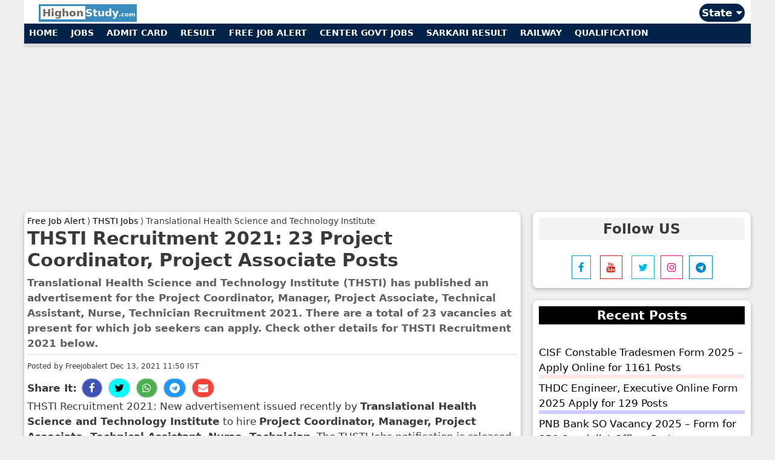

--- FILE ---
content_type: text/html; charset=UTF-8
request_url: https://www.highonstudy.com/thsti-coordinator-recruitment-2021/
body_size: 25252
content:
<!DOCTYPE html>
<html lang="en-US" prefix="og: https://ogp.me/ns#">
<head> 
<meta name="viewport" content="width=device-width, initial-scale=1">
<meta charset="UTF-8">
<meta property="article:modified_time" content="2021-12-13T11:50:49+05:30" />
<meta property="article:published_time" content="2021-12-13T11:50:49+05:30" /> 
<meta property="og:updated_time" content="2021-12-13T11:50:49+05:30" /> 
<meta itemprop="dateModified" content="2021-12-13T11:50:49+05:30" /> 
<meta itemprop="datePublished" content="2021-12-13T11:50:49+05:30" />
    	<style>img:is([sizes="auto" i], [sizes^="auto," i]) { contain-intrinsic-size: 3000px 1500px }</style>
	<meta name="keywords" content="THSTI Recruitment, THSTI Jobs, THSTI Career Opportunity, Free Job Alert, Sarkari Result, Punjab Govt Jobs, Translational Health Science and Technology Institute Recruitment, THSTI freejobalert, Sarkari Naukri, Salary, Notification, Last Date, Syllabus, Fees, Advertisement, Exam Date, Previous Year Papers." /><title>THSTI Recruitment 2021: 23 Project Coordinator, Project Associate Posts</title><style id="rocket-critical-css">ul{box-sizing:border-box}.entry-content{counter-reset:footnotes}:root{--wp--preset--font-size--normal:16px;--wp--preset--font-size--huge:42px}.grid-25:after,.grid-25:before,.grid-75:after,.grid-75:before,.grid-container:after,.grid-container:before,[class*=mobile-grid-]:after,[class*=mobile-grid-]:before,[class*=tablet-grid-]:after,[class*=tablet-grid-]:before{content:".";display:block;overflow:hidden;visibility:hidden;font-size:0;line-height:0;width:0;height:0}.grid-25:after,.grid-75:after,.grid-container:after,[class*=mobile-grid-]:after,[class*=tablet-grid-]:after{clear:both}.grid-container{margin-left:auto;margin-right:auto;max-width:1400px;padding-left:10px;padding-right:10px}.grid-25,.grid-75,[class*=mobile-grid-],[class*=tablet-grid-]{-moz-box-sizing:border-box;-webkit-box-sizing:border-box;box-sizing:border-box;padding-left:10px;padding-right:10px}.grid-parent{padding-left:0;padding-right:0}@media (max-width:767px){.mobile-grid-100{clear:both;width:100%}}@media (min-width:768px) and (max-width:1024px){.tablet-grid-25{float:left;width:25%}.tablet-grid-75{float:left;width:75%}}@media (min-width:1025px){.grid-25{float:left;width:30%}.grid-75{float:left;width:70%}}html,body,div,span,h1,h2,h3,p,a,ins,strong,ul,li{border:0;margin:0;padding:0}html{font-family:sans-serif;-webkit-text-size-adjust:100%;-ms-text-size-adjust:100%}aside,main,nav{display:block}ul{list-style:none}a{background-color:transparent}body,input{font-family:-apple-system,system-ui,BlinkMacSystemFont,"Segoe UI",Helvetica,Arial,sans-serif,"Apple Color Emoji","Segoe UI Emoji","Segoe UI Symbol";font-weight:400;text-transform:none;font-size:17px;line-height:1.5}p{margin-bottom:1.5em}h1,h2,h3{font-family:inherit;font-size:100%;font-style:inherit;font-weight:inherit;font-weight:bold}h1{font-size:30px;margin-bottom:20px;line-height:1.2em;font-weight:900;text-transform:none}h2{font-size:26px;margin-bottom:20px;line-height:1.2em;font-weight:600;text-transform:none}h3{font-size:20px;margin-bottom:20px;line-height:1.2em;font-weight:600;text-transform:none}ul{margin:0 0 1.5em 3em}ul{list-style:disc}strong{font-weight:700}i{font-style:italic}ins{text-decoration:none}input{font-size:100%;margin:0;vertical-align:baseline;*vertical-align:middle}input::-moz-focus-inner{border:0;padding:0}a,a:visited{text-decoration:none}.entry-content:after,.site-content:after{content:"";display:table;clear:both}.entry-content{margin:0}.site-content{word-wrap:break-word}.entry-title{margin-bottom:0}.entry-meta{font-size:85%;margin-top:.5em;line-height:1.5}.comment-form input{margin-bottom:10px}.widget-area .widget{padding:10px}.widget{margin:0 0 30px;box-sizing:border-box}.sidebar .widget{font-size:17px}.sidebar .widget :last-child{margin-bottom:0}.widget-title{margin-bottom:30px;font-size:20px;line-height:1.5;font-weight:400;text-transform:none}.widget ul{margin:0}.widget ul li{list-style-type:none;position:relative;padding-bottom:5px}.widget:last-child,.separate-containers .widget:last-child{margin-bottom:0}.separate-containers .site-main>:last-child{margin-bottom:0}.separate-containers .inside-article{padding:5px}.separate-containers .widget,.separate-containers .site-main>*{margin-bottom:20px}.separate-containers .site-main{margin:20px}.right-sidebar.separate-containers .site-main{margin-left:0}.separate-containers .inside-right-sidebar{margin-top:20px;margin-bottom:20px}.container.grid-container{width:auto}@media (max-width:768px){.content-area,.sidebar{float:none;width:100%;left:0;right:0}.site-main{margin-left:0px!important;margin-right:0px!important}body:not(.no-sidebar) .site-main{margin-bottom:0!important}.entry-meta{font-size:inherit}}a{color:inherit}.hi-dropdown-hover{position:relative;display:inline-block}.hi-dropdown-hover:first-child{background-color:#ccc;color:#000}.hi-dropdown-content{color:#000;background-color:#fff;display:none;position:absolute;min-width:160px;margin:0;padding:0;z-index:1}.hi-round-large{border-radius:8px}.hi-round-xxlarge{border-radius:32px}.hi-card-2{box-shadow:0 2px 5px 0 rgba(0,0,0,0.16),0 2px 10px 0 rgba(0,0,0,0.12)}.hi-card-4{box-shadow:0 4px 10px 0 rgba(0,0,0,0.2),0 4px 20px 0 rgba(0,0,0,0.19)}.hi-border{border:1px solid #ccc!important}.hi-aqua{color:#000!important;background-color:#00ffff!important}.hi-blue{color:#fff!important;background-color:#2196F3!important}.hi-green{color:#fff!important;background-color:#4CAF50!important}.hi-indigo{color:#fff!important;background-color:#3f51b5!important}.hi-red{color:#fff!important;background-color:#f44336!important}.hi-black{color:#fff!important;background-color:#000!important}@media only screen and (max-width:600px){.artspace{margin-top:5px}}</style>
<meta name="description" content="Translational Health Science and Technology Institute (THSTI) has officially released an advertisement for recruitment for the post of Project Coordinator,"/>
<meta name="robots" content="follow, index, max-snippet:-1, max-video-preview:-1, max-image-preview:large"/>
<link rel="canonical" href="https://www.highonstudy.com/thsti-coordinator-recruitment-2021/" />
<meta property="og:locale" content="en_US" />
<meta property="og:type" content="article" />
<meta property="og:title" content="THSTI Recruitment 2021: 23 Project Coordinator, Project Associate Posts" />
<meta property="og:description" content="Translational Health Science and Technology Institute (THSTI) has officially released an advertisement for recruitment for the post of Project Coordinator," />
<meta property="og:url" content="https://www.highonstudy.com/thsti-coordinator-recruitment-2021/" />
<meta property="og:site_name" content="Highonstudy.com" />
<meta property="article:publisher" content="https://www.facebook.com/highonstudy.co/" />
<meta property="article:tag" content="B.E" />
<meta property="article:tag" content="B.Sc" />
<meta property="article:tag" content="B.Tech" />
<meta property="article:tag" content="BCA" />
<meta property="article:tag" content="Diploma" />
<meta property="article:tag" content="GNM" />
<meta property="article:tag" content="Graduate" />
<meta property="article:tag" content="M.Sc" />
<meta property="article:tag" content="MBBS" />
<meta property="article:tag" content="MD" />
<meta property="article:tag" content="Nursing" />
<meta property="article:tag" content="Ph.D" />
<meta property="article:tag" content="Post Graduate" />
<meta property="article:section" content="Center Jobs" />
<meta name="twitter:card" content="summary_large_image" />
<meta name="twitter:title" content="THSTI Recruitment 2021: 23 Project Coordinator, Project Associate Posts" />
<meta name="twitter:description" content="Translational Health Science and Technology Institute (THSTI) has officially released an advertisement for recruitment for the post of Project Coordinator," />
<meta name="twitter:site" content="@highonstudy" />
<meta name="twitter:creator" content="@highonstudy" />
<meta name="twitter:label1" content="Written by" />
<meta name="twitter:data1" content="Freejobalert" />
<meta name="twitter:label2" content="Time to read" />
<meta name="twitter:data2" content="Less than a minute" />
<script type="application/ld+json" class="rank-math-schema">{"@context":"https://schema.org","@graph":[{"@type":"","headline":"THSTI Recruitment 2021: 23 Project Coordinator, Project Associate Posts","keywords":"THSTI,THSTI Full form,THSTI Career,THSTI Job Alert","datePublished":"2021-12-13T11:50:49+05:30","dateModified":"2021-12-13T11:50:49+05:30","articleSection":"Center Jobs, Govt Jobs","author":{"@type":"Person","name":"Freejobalert"},"description":"Translational Health Science and Technology Institute (THSTI) has officially released an advertisement for recruitment for the post of Project Coordinator, Research Officer, Quality Manager, Sr Project Associate, Sr Technical Assistant, Assistant Data Manager, Statistician, Quality Monitor, Nurse, Technician. Candidates who are looking for THSTI Vacancy 2021 can use this opportunity and get a job if they fulfill all the criteria and qualifications for THSTI Jobs 2021.","name":"THSTI Recruitment 2021: 23 Project Coordinator, Project Associate Posts","@id":"https://www.highonstudy.com/thsti-coordinator-recruitment-2021/#richSnippet","isPartOf":{"@id":"https://www.highonstudy.com/thsti-coordinator-recruitment-2021/#webpage"},"inLanguage":"en-US","mainEntityOfPage":{"@id":"https://www.highonstudy.com/thsti-coordinator-recruitment-2021/#webpage"}}]}</script>
<link href='https://fonts.gstatic.com' crossorigin rel='preconnect' />
<script type="application/ld+json"> {"@context": "https://schema.org", "@type": "Table", "about": "THSTI Recruitment 2021: 23 Project Coordinator, Project Associate Posts"}</script>
 <style id='wp-emoji-styles-inline-css' type='text/css'>

	img.wp-smiley, img.emoji {
		display: inline !important;
		border: none !important;
		box-shadow: none !important;
		height: 1em !important;
		width: 1em !important;
		margin: 0 0.07em !important;
		vertical-align: -0.1em !important;
		background: none !important;
		padding: 0 !important;
	}
</style>
<script src="/cdn-cgi/scripts/7d0fa10a/cloudflare-static/rocket-loader.min.js" data-cf-settings="97f20bfbab3b323d61585a3f-|49"></script><link rel='preload'  href='https://www.highonstudy.com/wp-includes/css/dist/block-library/style.min.css?ver=6.7.2' data-rocket-async="style" as="style" onload="this.onload=null;this.rel='stylesheet'" type='text/css' media='all' />
<style id='classic-theme-styles-inline-css' type='text/css'>
/*! This file is auto-generated */
.wp-block-button__link{color:#fff;background-color:#32373c;border-radius:9999px;box-shadow:none;text-decoration:none;padding:calc(.667em + 2px) calc(1.333em + 2px);font-size:1.125em}.wp-block-file__button{background:#32373c;color:#fff;text-decoration:none}
</style>
<style id='global-styles-inline-css' type='text/css'>
:root{--wp--preset--aspect-ratio--square: 1;--wp--preset--aspect-ratio--4-3: 4/3;--wp--preset--aspect-ratio--3-4: 3/4;--wp--preset--aspect-ratio--3-2: 3/2;--wp--preset--aspect-ratio--2-3: 2/3;--wp--preset--aspect-ratio--16-9: 16/9;--wp--preset--aspect-ratio--9-16: 9/16;--wp--preset--color--black: #000000;--wp--preset--color--cyan-bluish-gray: #abb8c3;--wp--preset--color--white: #ffffff;--wp--preset--color--pale-pink: #f78da7;--wp--preset--color--vivid-red: #cf2e2e;--wp--preset--color--luminous-vivid-orange: #ff6900;--wp--preset--color--luminous-vivid-amber: #fcb900;--wp--preset--color--light-green-cyan: #7bdcb5;--wp--preset--color--vivid-green-cyan: #00d084;--wp--preset--color--pale-cyan-blue: #8ed1fc;--wp--preset--color--vivid-cyan-blue: #0693e3;--wp--preset--color--vivid-purple: #9b51e0;--wp--preset--gradient--vivid-cyan-blue-to-vivid-purple: linear-gradient(135deg,rgba(6,147,227,1) 0%,rgb(155,81,224) 100%);--wp--preset--gradient--light-green-cyan-to-vivid-green-cyan: linear-gradient(135deg,rgb(122,220,180) 0%,rgb(0,208,130) 100%);--wp--preset--gradient--luminous-vivid-amber-to-luminous-vivid-orange: linear-gradient(135deg,rgba(252,185,0,1) 0%,rgba(255,105,0,1) 100%);--wp--preset--gradient--luminous-vivid-orange-to-vivid-red: linear-gradient(135deg,rgba(255,105,0,1) 0%,rgb(207,46,46) 100%);--wp--preset--gradient--very-light-gray-to-cyan-bluish-gray: linear-gradient(135deg,rgb(238,238,238) 0%,rgb(169,184,195) 100%);--wp--preset--gradient--cool-to-warm-spectrum: linear-gradient(135deg,rgb(74,234,220) 0%,rgb(151,120,209) 20%,rgb(207,42,186) 40%,rgb(238,44,130) 60%,rgb(251,105,98) 80%,rgb(254,248,76) 100%);--wp--preset--gradient--blush-light-purple: linear-gradient(135deg,rgb(255,206,236) 0%,rgb(152,150,240) 100%);--wp--preset--gradient--blush-bordeaux: linear-gradient(135deg,rgb(254,205,165) 0%,rgb(254,45,45) 50%,rgb(107,0,62) 100%);--wp--preset--gradient--luminous-dusk: linear-gradient(135deg,rgb(255,203,112) 0%,rgb(199,81,192) 50%,rgb(65,88,208) 100%);--wp--preset--gradient--pale-ocean: linear-gradient(135deg,rgb(255,245,203) 0%,rgb(182,227,212) 50%,rgb(51,167,181) 100%);--wp--preset--gradient--electric-grass: linear-gradient(135deg,rgb(202,248,128) 0%,rgb(113,206,126) 100%);--wp--preset--gradient--midnight: linear-gradient(135deg,rgb(2,3,129) 0%,rgb(40,116,252) 100%);--wp--preset--font-size--small: 13px;--wp--preset--font-size--medium: 20px;--wp--preset--font-size--large: 36px;--wp--preset--font-size--x-large: 42px;--wp--preset--spacing--20: 0.44rem;--wp--preset--spacing--30: 0.67rem;--wp--preset--spacing--40: 1rem;--wp--preset--spacing--50: 1.5rem;--wp--preset--spacing--60: 2.25rem;--wp--preset--spacing--70: 3.38rem;--wp--preset--spacing--80: 5.06rem;--wp--preset--shadow--natural: 6px 6px 9px rgba(0, 0, 0, 0.2);--wp--preset--shadow--deep: 12px 12px 50px rgba(0, 0, 0, 0.4);--wp--preset--shadow--sharp: 6px 6px 0px rgba(0, 0, 0, 0.2);--wp--preset--shadow--outlined: 6px 6px 0px -3px rgba(255, 255, 255, 1), 6px 6px rgba(0, 0, 0, 1);--wp--preset--shadow--crisp: 6px 6px 0px rgba(0, 0, 0, 1);}:where(.is-layout-flex){gap: 0.5em;}:where(.is-layout-grid){gap: 0.5em;}body .is-layout-flex{display: flex;}.is-layout-flex{flex-wrap: wrap;align-items: center;}.is-layout-flex > :is(*, div){margin: 0;}body .is-layout-grid{display: grid;}.is-layout-grid > :is(*, div){margin: 0;}:where(.wp-block-columns.is-layout-flex){gap: 2em;}:where(.wp-block-columns.is-layout-grid){gap: 2em;}:where(.wp-block-post-template.is-layout-flex){gap: 1.25em;}:where(.wp-block-post-template.is-layout-grid){gap: 1.25em;}.has-black-color{color: var(--wp--preset--color--black) !important;}.has-cyan-bluish-gray-color{color: var(--wp--preset--color--cyan-bluish-gray) !important;}.has-white-color{color: var(--wp--preset--color--white) !important;}.has-pale-pink-color{color: var(--wp--preset--color--pale-pink) !important;}.has-vivid-red-color{color: var(--wp--preset--color--vivid-red) !important;}.has-luminous-vivid-orange-color{color: var(--wp--preset--color--luminous-vivid-orange) !important;}.has-luminous-vivid-amber-color{color: var(--wp--preset--color--luminous-vivid-amber) !important;}.has-light-green-cyan-color{color: var(--wp--preset--color--light-green-cyan) !important;}.has-vivid-green-cyan-color{color: var(--wp--preset--color--vivid-green-cyan) !important;}.has-pale-cyan-blue-color{color: var(--wp--preset--color--pale-cyan-blue) !important;}.has-vivid-cyan-blue-color{color: var(--wp--preset--color--vivid-cyan-blue) !important;}.has-vivid-purple-color{color: var(--wp--preset--color--vivid-purple) !important;}.has-black-background-color{background-color: var(--wp--preset--color--black) !important;}.has-cyan-bluish-gray-background-color{background-color: var(--wp--preset--color--cyan-bluish-gray) !important;}.has-white-background-color{background-color: var(--wp--preset--color--white) !important;}.has-pale-pink-background-color{background-color: var(--wp--preset--color--pale-pink) !important;}.has-vivid-red-background-color{background-color: var(--wp--preset--color--vivid-red) !important;}.has-luminous-vivid-orange-background-color{background-color: var(--wp--preset--color--luminous-vivid-orange) !important;}.has-luminous-vivid-amber-background-color{background-color: var(--wp--preset--color--luminous-vivid-amber) !important;}.has-light-green-cyan-background-color{background-color: var(--wp--preset--color--light-green-cyan) !important;}.has-vivid-green-cyan-background-color{background-color: var(--wp--preset--color--vivid-green-cyan) !important;}.has-pale-cyan-blue-background-color{background-color: var(--wp--preset--color--pale-cyan-blue) !important;}.has-vivid-cyan-blue-background-color{background-color: var(--wp--preset--color--vivid-cyan-blue) !important;}.has-vivid-purple-background-color{background-color: var(--wp--preset--color--vivid-purple) !important;}.has-black-border-color{border-color: var(--wp--preset--color--black) !important;}.has-cyan-bluish-gray-border-color{border-color: var(--wp--preset--color--cyan-bluish-gray) !important;}.has-white-border-color{border-color: var(--wp--preset--color--white) !important;}.has-pale-pink-border-color{border-color: var(--wp--preset--color--pale-pink) !important;}.has-vivid-red-border-color{border-color: var(--wp--preset--color--vivid-red) !important;}.has-luminous-vivid-orange-border-color{border-color: var(--wp--preset--color--luminous-vivid-orange) !important;}.has-luminous-vivid-amber-border-color{border-color: var(--wp--preset--color--luminous-vivid-amber) !important;}.has-light-green-cyan-border-color{border-color: var(--wp--preset--color--light-green-cyan) !important;}.has-vivid-green-cyan-border-color{border-color: var(--wp--preset--color--vivid-green-cyan) !important;}.has-pale-cyan-blue-border-color{border-color: var(--wp--preset--color--pale-cyan-blue) !important;}.has-vivid-cyan-blue-border-color{border-color: var(--wp--preset--color--vivid-cyan-blue) !important;}.has-vivid-purple-border-color{border-color: var(--wp--preset--color--vivid-purple) !important;}.has-vivid-cyan-blue-to-vivid-purple-gradient-background{background: var(--wp--preset--gradient--vivid-cyan-blue-to-vivid-purple) !important;}.has-light-green-cyan-to-vivid-green-cyan-gradient-background{background: var(--wp--preset--gradient--light-green-cyan-to-vivid-green-cyan) !important;}.has-luminous-vivid-amber-to-luminous-vivid-orange-gradient-background{background: var(--wp--preset--gradient--luminous-vivid-amber-to-luminous-vivid-orange) !important;}.has-luminous-vivid-orange-to-vivid-red-gradient-background{background: var(--wp--preset--gradient--luminous-vivid-orange-to-vivid-red) !important;}.has-very-light-gray-to-cyan-bluish-gray-gradient-background{background: var(--wp--preset--gradient--very-light-gray-to-cyan-bluish-gray) !important;}.has-cool-to-warm-spectrum-gradient-background{background: var(--wp--preset--gradient--cool-to-warm-spectrum) !important;}.has-blush-light-purple-gradient-background{background: var(--wp--preset--gradient--blush-light-purple) !important;}.has-blush-bordeaux-gradient-background{background: var(--wp--preset--gradient--blush-bordeaux) !important;}.has-luminous-dusk-gradient-background{background: var(--wp--preset--gradient--luminous-dusk) !important;}.has-pale-ocean-gradient-background{background: var(--wp--preset--gradient--pale-ocean) !important;}.has-electric-grass-gradient-background{background: var(--wp--preset--gradient--electric-grass) !important;}.has-midnight-gradient-background{background: var(--wp--preset--gradient--midnight) !important;}.has-small-font-size{font-size: var(--wp--preset--font-size--small) !important;}.has-medium-font-size{font-size: var(--wp--preset--font-size--medium) !important;}.has-large-font-size{font-size: var(--wp--preset--font-size--large) !important;}.has-x-large-font-size{font-size: var(--wp--preset--font-size--x-large) !important;}
:where(.wp-block-post-template.is-layout-flex){gap: 1.25em;}:where(.wp-block-post-template.is-layout-grid){gap: 1.25em;}
:where(.wp-block-columns.is-layout-flex){gap: 2em;}:where(.wp-block-columns.is-layout-grid){gap: 2em;}
:root :where(.wp-block-pullquote){font-size: 1.5em;line-height: 1.6;}
</style>
<script src="/cdn-cgi/scripts/7d0fa10a/cloudflare-static/rocket-loader.min.js" data-cf-settings="97f20bfbab3b323d61585a3f-|49"></script><link data-minify="1" rel='preload'  href='https://www.highonstudy.com/wp-content/cache/min/1/wp-content/plugins/honeypot/includes/css/wpa-88faa2eeeaa3042603b5f3751843d4d5.css' data-rocket-async="style" as="style" onload="this.onload=null;this.rel='stylesheet'" type='text/css' media='all' />
<script src="/cdn-cgi/scripts/7d0fa10a/cloudflare-static/rocket-loader.min.js" data-cf-settings="97f20bfbab3b323d61585a3f-|49"></script><link rel='preload'  href='https://www.highonstudy.com/wp-content/themes/highpress/css/all.min.css?ver=2.4.2' data-rocket-async="style" as="style" onload="this.onload=null;this.rel='stylesheet'" type='text/css' media='all' />
<style id='generate-style-inline-css' type='text/css'>
body{background-color:#efefef;color:#3a3a3a;}a, a:visited{color:#000000;}a:hover, a:focus, a:active{color:#1e73be;}body .grid-container{max-width:1200px;}.wp-block-group__inner-container{max-width:1200px;margin-left:auto;margin-right:auto;}body, button, input, select, textarea{font-family:-apple-system, system-ui, BlinkMacSystemFont, "Segoe UI", Helvetica, Arial, sans-serif, "Apple Color Emoji", "Segoe UI Emoji", "Segoe UI Symbol";}.entry-content > [class*="wp-block-"]:not(:last-child){margin-bottom:1.5em;}.main-navigation .main-nav ul ul li a{font-size:14px;}@media (max-width:768px){.main-title{font-size:30px;}h1{font-size:30px;}h2{font-size:25px;}}.top-bar{background-color:#636363;color:#ffffff;}.top-bar a,.top-bar a:visited{color:#ffffff;}.top-bar a:hover{color:#303030;}.site-header{background-color:#ffffff;color:#3a3a3a;}.site-header a,.site-header a:visited{color:#3a3a3a;}.main-title a,.main-title a:hover,.main-title a:visited{color:#222222;}.site-description{color:#757575;}.main-navigation,.main-navigation ul ul{background-color:#222222;}.main-navigation .main-nav ul li a,.menu-toggle{color:#ffffff;}.main-navigation .main-nav ul li:hover > a,.main-navigation .main-nav ul li:focus > a, .main-navigation .main-nav ul li.sfHover > a{color:#ffffff;background-color:#3f3f3f;}button.menu-toggle:hover,button.menu-toggle:focus,.main-navigation .mobile-bar-items a,.main-navigation .mobile-bar-items a:hover,.main-navigation .mobile-bar-items a:focus{color:#ffffff;}.main-navigation .main-nav ul li[class*="current-menu-"] > a{color:#ffffff;background-color:#3f3f3f;}.main-navigation .main-nav ul li[class*="current-menu-"] > a:hover,.main-navigation .main-nav ul li[class*="current-menu-"].sfHover > a{color:#ffffff;background-color:#3f3f3f;}.navigation-search input[type="search"],.navigation-search input[type="search"]:active, .navigation-search input[type="search"]:focus, .main-navigation .main-nav ul li.search-item.active > a{color:#ffffff;background-color:#3f3f3f;}.main-navigation ul ul{background-color:#3f3f3f;}.main-navigation .main-nav ul ul li a{color:#ffffff;}.main-navigation .main-nav ul ul li:hover > a,.main-navigation .main-nav ul ul li:focus > a,.main-navigation .main-nav ul ul li.sfHover > a{color:#ffffff;background-color:#4f4f4f;}.main-navigation .main-nav ul ul li[class*="current-menu-"] > a{color:#ffffff;background-color:#4f4f4f;}.main-navigation .main-nav ul ul li[class*="current-menu-"] > a:hover,.main-navigation .main-nav ul ul li[class*="current-menu-"].sfHover > a{color:#ffffff;background-color:#4f4f4f;}.separate-containers .inside-article, .separate-containers .comments-area, .separate-containers .page-header, .one-container .container, .separate-containers .paging-navigation, .inside-page-header{background-color:#ffffff;}.entry-meta{color:#595959;}.entry-meta a,.entry-meta a:visited{color:#595959;}.entry-meta a:hover{color:#1e73be;}.sidebar .widget{background-color:#ffffff;}.sidebar .widget .widget-title{color:#000000;}.footer-widgets{background-color:#ffffff;}.footer-widgets .widget-title{color:#000000;}.site-info{color:#ffffff;background-color:#000000;}.site-info a,.site-info a:visited{color:#ffffff;}.site-info a:hover{color:#606060;}.footer-bar .widget_nav_menu .current-menu-item a{color:#606060;}input[type="text"],input[type="email"],input[type="url"],input[type="password"],input[type="search"],input[type="tel"],input[type="number"],textarea,select{color:#666666;background-color:#fafafa;border-color:#cccccc;}input[type="text"]:focus,input[type="email"]:focus,input[type="url"]:focus,input[type="password"]:focus,input[type="search"]:focus,input[type="tel"]:focus,input[type="number"]:focus,textarea:focus,select:focus{color:#666666;background-color:#ffffff;border-color:#bfbfbf;}button,html input[type="button"],input[type="reset"],input[type="submit"],a.button,a.button:visited,a.wp-block-button__link:not(.has-background){color:#ffffff;background-color:#666666;}button:hover,html input[type="button"]:hover,input[type="reset"]:hover,input[type="submit"]:hover,a.button:hover,button:focus,html input[type="button"]:focus,input[type="reset"]:focus,input[type="submit"]:focus,a.button:focus,a.wp-block-button__link:not(.has-background):active,a.wp-block-button__link:not(.has-background):focus,a.wp-block-button__link:not(.has-background):hover{color:#ffffff;background-color:#3f3f3f;}.generate-back-to-top,.generate-back-to-top:visited{background-color:rgba( 0,0,0,0.4 );color:#ffffff;}.generate-back-to-top:hover,.generate-back-to-top:focus{background-color:rgba( 0,0,0,0.6 );color:#ffffff;}.entry-content .alignwide, body:not(.no-sidebar) .entry-content .alignfull{margin-left:-10px;width:calc(100% + 20px);max-width:calc(100% + 20px);}.rtl .menu-item-has-children .dropdown-menu-toggle{padding-left:20px;}.rtl .main-navigation .main-nav ul li.menu-item-has-children > a{padding-right:20px;}@media (max-width:768px){.separate-containers .inside-article, .separate-containers .comments-area, .separate-containers .page-header, .separate-containers .paging-navigation, .one-container .site-content, .inside-page-header, .wp-block-group__inner-container{padding:10px;}.entry-content .alignwide, body:not(.no-sidebar) .entry-content .alignfull{margin-left:-10px;width:calc(100% + 20px);max-width:calc(100% + 20px);}}/* End cached CSS */@media (max-width:768px){.main-navigation .menu-toggle,.main-navigation .mobile-bar-items,.sidebar-nav-mobile:not(#sticky-placeholder){display:block;}.main-navigation ul,.gen-sidebar-nav{display:none;}[class*="nav-float-"] .site-header .inside-header > *{float:none;clear:both;}}button.menu-toggle:before,.search-item a:before,.dropdown-menu-toggle:before,.cat-links:before,.tags-links:before,.comments-link:before,.nav-previous .prev:before,.nav-next .next:before,.generate-back-to-top:before {display: none;}
</style>
<script src="/cdn-cgi/scripts/7d0fa10a/cloudflare-static/rocket-loader.min.js" data-cf-settings="97f20bfbab3b323d61585a3f-|49"></script><link data-minify="1" rel='preload'  href='https://www.highonstudy.com/wp-content/cache/min/1/wp-content/plugins/mailin/css/mailin-front-3d0f16f3205b961a804e8582a930d4df.css' data-rocket-async="style" as="style" onload="this.onload=null;this.rel='stylesheet'" type='text/css' media='all' />
<style id='rocket-lazyload-inline-css' type='text/css'>
.rll-youtube-player{position:relative;padding-bottom:56.23%;height:0;overflow:hidden;max-width:100%;}.rll-youtube-player iframe{position:absolute;top:0;left:0;width:100%;height:100%;z-index:100;background:0 0}.rll-youtube-player img{bottom:0;display:block;left:0;margin:auto;max-width:100%;width:100%;position:absolute;right:0;top:0;border:none;height:auto;cursor:pointer;-webkit-transition:.4s all;-moz-transition:.4s all;transition:.4s all}.rll-youtube-player img:hover{-webkit-filter:brightness(75%)}.rll-youtube-player .play{height:72px;width:72px;left:50%;top:50%;margin-left:-36px;margin-top:-36px;position:absolute;background:url(https://www.highonstudy.com/wp-content/plugins/wp-rocket/assets/img/youtube.png) no-repeat;cursor:pointer}.wp-has-aspect-ratio .rll-youtube-player{position:absolute;padding-bottom:0;width:100%;height:100%;top:0;bottom:0;left:0;right:0}
</style>
<script type="97f20bfbab3b323d61585a3f-text/javascript" src="https://www.highonstudy.com/wp-includes/js/jquery/jquery.min.js?ver=3.7.1" id="jquery-core-js"></script>
<script type="97f20bfbab3b323d61585a3f-text/javascript" id="sib-front-js-js-extra">
/* <![CDATA[ */
var sibErrMsg = {"invalidMail":"Please fill out valid email address","requiredField":"Please fill out required fields","invalidDateFormat":"Please fill out valid date format","invalidSMSFormat":"Please fill out valid phone number"};
var ajax_sib_front_object = {"ajax_url":"https:\/\/www.highonstudy.com\/wp-admin\/admin-ajax.php","ajax_nonce":"ae72ea214d","flag_url":"https:\/\/www.highonstudy.com\/wp-content\/plugins\/mailin\/img\/flags\/"};
/* ]]> */
</script>
<script type="97f20bfbab3b323d61585a3f-text/javascript" src="https://www.highonstudy.com/wp-content/plugins/mailin/js/mailin-front.js?ver=1740111389" id="sib-front-js-js" defer></script>
<link rel="https://api.w.org/" href="https://www.highonstudy.com/wp-json/" /><link rel="alternate" title="JSON" type="application/json" href="https://www.highonstudy.com/wp-json/wp/v2/posts/1000064467" /><link rel="EditURI" type="application/rsd+xml" title="RSD" href="https://www.highonstudy.com/xmlrpc.php?rsd" />
<meta name="generator" content="WordPress 6.7.2" />
<link rel='shortlink' href='https://www.highonstudy.com/?p=1000064467' />
<meta name="twitter:card" content="summary_large_image" /><meta name="twitter:title" content="THSTI Recruitment 2021: 23 Project Coordinator, Project Associate Posts" /><meta name="twitter:description" content="&lt;p&gt;&lt;strong&gt;Translational Health Science and Technology Institute (THSTI) &lt;/strong&gt;has officially released an advertisement for recruitment for the post of&lt;strong&gt; Project Coordinator, Research Officer, Quality Manager, Sr Project Associate, Sr Technical Assistant, Assistant Data Manager, Statistician, Quality Monitor, Nurse, Technician.&lt;/strong&gt; Candidates who are looking for THSTI Vacancy 2021 can use this opportunity and get a job if they fulfill all the criteria and qualifications for THSTI Jobs 2021.&lt;/p&gt;" /><meta name="twitter:image" content="https://1.bp.blogspot.com/-l6dd4Ue7hWk/Xz50awwHVcI/AAAAAAAACuM/NmDTJe0TF5UiSZjhUrktvGM23_reNdQ8wCLcBGAsYHQ/s1600/recruitment.jp" /><meta property="og:type" content="article" /><meta property="og:title" content="THSTI Recruitment 2021: 23 Project Coordinator, Project Associate Posts" /><meta property="og:description" content="&lt;p&gt;&lt;strong&gt;Translational Health Science and Technology Institute (THSTI) &lt;/strong&gt;has officially released an advertisement for recruitment for the post of&lt;strong&gt; Project Coordinator, Research Officer, Quality Manager, Sr Project Associate, Sr Technical Assistant, Assistant Data Manager, Statistician, Quality Monitor, Nurse, Technician.&lt;/strong&gt; Candidates who are looking for THSTI Vacancy 2021 can use this opportunity and get a job if they fulfill all the criteria and qualifications for THSTI Jobs 2021.&lt;/p&gt;" /><meta property="og:image" content="https://1.bp.blogspot.com/-l6dd4Ue7hWk/Xz50awwHVcI/AAAAAAAACuM/NmDTJe0TF5UiSZjhUrktvGM23_reNdQ8wCLcBGAsYHQ/s1600/recruitment.jp" /><link rel="icon" href="https://www.highonstudy.com/wp-content/uploads/2020/10/cropped-notice-hos-logo-32x32.png" sizes="32x32" />
<link rel="icon" href="https://www.highonstudy.com/wp-content/uploads/2020/10/cropped-notice-hos-logo-192x192.png" sizes="192x192" />
<link rel="apple-touch-icon" href="https://www.highonstudy.com/wp-content/uploads/2020/10/cropped-notice-hos-logo-180x180.png" />
<meta name="msapplication-TileImage" content="https://www.highonstudy.com/wp-content/uploads/2020/10/cropped-notice-hos-logo-270x270.png" />
<noscript><style id="rocket-lazyload-nojs-css">.rll-youtube-player, [data-lazy-src]{display:none !important;}</style></noscript><script type="97f20bfbab3b323d61585a3f-text/javascript">
/*! loadCSS rel=preload polyfill. [c]2017 Filament Group, Inc. MIT License */
(function(w){"use strict";if(!w.loadCSS){w.loadCSS=function(){}}
var rp=loadCSS.relpreload={};rp.support=(function(){var ret;try{ret=w.document.createElement("link").relList.supports("preload")}catch(e){ret=!1}
return function(){return ret}})();rp.bindMediaToggle=function(link){var finalMedia=link.media||"all";function enableStylesheet(){link.media=finalMedia}
if(link.addEventListener){link.addEventListener("load",enableStylesheet)}else if(link.attachEvent){link.attachEvent("onload",enableStylesheet)}
setTimeout(function(){link.rel="stylesheet";link.media="only x"});setTimeout(enableStylesheet,3000)};rp.poly=function(){if(rp.support()){return}
var links=w.document.getElementsByTagName("link");for(var i=0;i<links.length;i++){var link=links[i];if(link.rel==="preload"&&link.getAttribute("as")==="style"&&!link.getAttribute("data-loadcss")){link.setAttribute("data-loadcss",!0);rp.bindMediaToggle(link)}}};if(!rp.support()){rp.poly();var run=w.setInterval(rp.poly,500);if(w.addEventListener){w.addEventListener("load",function(){rp.poly();w.clearInterval(run)})}else if(w.attachEvent){w.attachEvent("onload",function(){rp.poly();w.clearInterval(run)})}}
if(typeof exports!=="undefined"){exports.loadCSS=loadCSS}
else{w.loadCSS=loadCSS}}(typeof global!=="undefined"?global:this))
</script><link rel="profile" href="https://gmpg.org/xfn/11">
<script src="/cdn-cgi/scripts/7d0fa10a/cloudflare-static/rocket-loader.min.js" data-cf-settings="97f20bfbab3b323d61585a3f-|49"></script><link data-minify="1" rel="preload" href="https://www.highonstudy.com/wp-content/cache/min/1/ajax/libs/font-awesome/4.7.0/css/font-awesome.min-08adb55b98ef9ac17a8ef5008705f7d4.css" data-rocket-async="style" as="style" onload="this.onload=null;this.rel='stylesheet'">
<script src="https://cdnjs.cloudflare.com/ajax/libs/jquery/3.2.1/jquery.min.js" type="97f20bfbab3b323d61585a3f-text/javascript"></script>
<meta name="theme-color" content="#002347" />
<meta name="p:domain_verify" content="d4927fa3cf1ae079a85cb0f577a24f6f"/>
<meta name="facebook-domain-verification" content="6vwguckau29r9357uaf8rtxbzl4k37" />
<meta name='dmca-site-verification' content='elg5ci9tMzRIdmtONnhsSmJKdzRNWk5LRjlod0ZQYW1iU0t0Q3RVeWZHMD01' />

<script data-rocketlazyloadscript='https://pagead2.googlesyndication.com/pagead/js/adsbygoogle.js' data-ad-client="ca-pub-3468657479122723" async type="97f20bfbab3b323d61585a3f-text/javascript"></script> 
<script type="application/ld+json">{ "@context": "https://schema.org", "@graph": [  { "@type": "ImageObject",  "@id": "https://www.highonstudy.com/thsti-coordinator-recruitment-2021",  "url": "https://1.bp.blogspot.com/-l6dd4Ue7hWk/Xz50awwHVcI/AAAAAAAACuM/NmDTJe0TF5UiSZjhUrktvGM23_reNdQ8wCLcBGAsYHQ/s1600/recruitment.jp",  "width": 700, "height": 350, "caption": "THSTI Recruitment 2021: 23 Project Coordinator, Project Associate Posts"  } ] }</script>

<script data-rocketlazyloadscript='https://www.googletagmanager.com/gtag/js?id=G-GBH7RTHL5S' async type="97f20bfbab3b323d61585a3f-text/javascript"></script>
<script data-rocketlazyloadscript='[data-uri]' type="97f20bfbab3b323d61585a3f-text/javascript"></script>

<script type="97f20bfbab3b323d61585a3f-text/javascript">
    (function(c,l,a,r,i,t,y){
        c[a]=c[a]||function(){(c[a].q=c[a].q||[]).push(arguments)};
        t=l.createElement(r);t.async=1;t.src="https://www.clarity.ms/tag/"+i;
        y=l.getElementsByTagName(r)[0];y.parentNode.insertBefore(t,y);
    })(window, document, "clarity", "script", "75lj2joa3f");
</script>
<script defer data-domain="highonstudy.com" src="https://plausible.io/js/script.js" type="97f20bfbab3b323d61585a3f-text/javascript"></script>
<script type="97f20bfbab3b323d61585a3f-application/javascript" src="https://sdki.truepush.com/sdk/v2.0.4/app.js" async></script>
    <script type="97f20bfbab3b323d61585a3f-text/javascript">
    var truepush = window.truepush || [];
            
    truepush.push(function(){
        truepush.Init({
            id: "652bd23a261587e846cc7a6b"
        },function(error){
          if(error) console.error(error);
        })
    })
    </script>

<script src="https://cdn.jsdelivr.net/npm/js-confetti@0.9.0/dist/js-confetti.browser.js" defer type="97f20bfbab3b323d61585a3f-text/javascript"></script>
<style>
html {scroll-behavior: smooth;}
.header_bar_category { width: 100%; left:0; text-align: left; position:relative; overflow-x: auto; overflow-y: hidden; white-space: nowrap; background: #002347; border-bottom: 4px solid rgb(221, 221, 221); box-shadow: rgba(0, 0, 0, 0.2) 0px 1px 3px !important; } .header_bar_category a { display: inline-block; margin: 0px 0px -1px; padding: 6px 8px 6px; font-size: 14px; line-height: 18px; text-decoration: none; border-bottom: 4px solid transparent; text-transform: uppercase; font-weight: 700; background: #002347; color: #fff; } #nav_pwa_static { width: 100%; max-width:1200px; padding: 7px 0px 0px; z-index: 9999; background: rgb(255, 255, 255); } .menu_icons_head_button { float: left; width: 28px; padding: 0px; margin: 5px 2px 0px 12px; } .menu_icons_head_button span { width: 100%; float: right; height: 2px; background: #002347; margin-bottom: 5px; border-radius: 0px; } .menu_icons_head_button span:nth-child(3) { width: 64%; } .navbar-brand { float: left; text-align: left; margin: 0 0 0 2%;} .nav_right { width: 50%; float: right; margin: -2px 0 5px 0; } .nav_right .trending_header { z-index: 999999; float: right; margin: 1px 10px -2px 0px; background: #002347; padding: 3px 0 0 0; border-radius: 40px; width: 75px; height: 27px; text-align: center; font-weight: bold; } .nav_right .search_header { float: right; margin: 0 4% 0px 0px; border-radius: 20px; color: #ffffff; padding: 3px 8px; background: #002347; } 
.secondary-bar {z-index:99; position: -webkit-sticky; position: sticky; top: 0px; width: 100%; float: left; overflow-x: auto; overflow-y: hidden; white-space: nowrap; border-bottom: 2px solid rgb(221, 221, 221); box-shadow: rgba(0, 0, 0, 0.2) 0px 1px 3px !important; background: #F4F4F4; } 
.secondary-bar a { display: inline-block; text-align: center; margin: 0px 0px -1px; padding: 6px 8px 6px; font-size: 14px; line-height: 18px; text-decoration: none; border-bottom: 4px solid transparent; text-transform: uppercase; font-weight: 700; color: #000000; }
.secondary-bar a:hover {color: #ffffff; background: #b71c1c;}
.secondary-active {color: #ffffff !important; background: #b71c1c;}
h3 {font-size:23px;} .highonstudy-logo {font-weight: bold; padding: 2px 3px; color: #ffffff !important; background: #3b8dbd;} .highonstudy-logo .highon { padding: 1px 3px; color: #696261 !important; background: #ffffff !important; } .highonstudy-logo .dotcom {font-size: 10px; transform: rotate(-90deg); -webkit-transform: rotate(-90deg); -ms-transform: rotate(-90deg); }
@media (min-width: 500px)  {.artspace {margin-top:0px;} .bottommenu {display:none;} .mshare {display:none;} .tab-col-two {padding:2.5px 5px; border-radius:5px; background:#ff6600; color:#ffffff;}} 
.mbn { position: fixed; bottom: 0; left: 0; right: 0; z-index:99; will-change: transform; transform: translateZ(0); display: flex; height: 55px; box-shadow: 0 -3px 15px -3px #999; background-color: #002347;} .mbn a { color:#ffffff; text-decoration:none;} .mbn-item { flex-grow: 1; text-align: center; font-size: 16px; font-weight:bold; display: flex; flex-direction: column; justify-content: center; } .mbn-content { display: flex; color:#000000; flex-direction: column; } .div-sheader .msearch {width:auto;} .qualitable table a {border-radius:5px; background:#ff6600; color:#ffffff; padding:2px 5px;} .alertable thead {background:#002347; color:#ffffff;} 
@media (max-width: 500px)  {h1 {font-size:23px; font-weight:900;} } 
.div-sheader div { width: 78%; } .msearch { text-align: center; border: 1px solid #000; padding: 9px; background-color:#fff; } .bars { text-align: center; border: 1px solid #fff; padding: 9px; } .bars { display: inline-block;float:left; } .msearch { display: inline-block;float:right; } .item { padding:10px; } .item:not(:last-child) { border-right: 1px solid #ddd; } .msearch, .bars, .item, .middle { display: inline-block; vertical-align: middle; } .scroll { white-space: nowrap; overflow-x: auto; -webkit-overflow-scrolling: touch; -ms-overflow-style: -ms-autohiding-scrollbar; } #blog_subscription-13 { background: -webkit-linear-gradient(to bottom right, #003366 26%, #ff0000 94%);background: linear-gradient(to bottom right, #003366 26%, #ff0000 94%); padding-top:25px;margin-bottom:25px; font-size: 15px;text-align:center;} #blog_subscription-13 h2 {color:#fff; font-weight:600; font-size:20px;} #subscribe-submit button { color: #fff; text-align:center; background: #000000; font-weight:600; border-radius:50px;} #recent-posts-8 h2 {background-color:#000; color:#fff; text-align:center;font-weight:600;} #recent-posts-8 li {background-image: -webkit-linear-gradient(bottom,#ffe7e2 10%,transparent 10%); background-image: linear-gradient(0deg,#ffe7e2 10%,transparent 10%);} #recent-posts-8 li:nth-child(even) {background-image: -webkit-linear-gradient(bottom,#ccccff 10%,transparent 10%); background-image: linear-gradient(0deg,#ccccff 10%, transparent 10%);} .success {color:#ffffff;} .error {color:#ffffff;} .hi-tags a {background-color:#000; font-size:13px; color:#fff; display:inline-block; margin:2px; padding:1px 6px; text-align:center; font-weight:600;}
@media only screen and (max-width: 760px), (min-device-width: 768px) and (max-device-width: 1024px)  { .alertable table, .alertable thead, .alertable tbody, .alertable th, .alertable td, .alertable tr { display: block; } .alertable thead tr {position: absolute; top: -9999px; left: -9999px; } .alertable td {border:1px solid #dddddd; position: relative; padding-left: 40%;} .alertable td:before { position: absolute; left: 6px; padding-right: 10px; white-space: nowrap; } .alertable td:nth-of-type(1):before { content: "Organization"; } .alertable td:nth-of-type(2):before { content: "Post Details"; } .alertable td:nth-of-type(3):before { content: "Qualification"; } .alertable td:nth-of-type(4):before { content: "Vacancy"; }  .alertable td:nth-of-type(5):before { content: "Location"; } .alertable td:nth-of-type(6):before { content: "Last Date"; } .alertable td:nth-of-type(7):before { content: "How To Apply"; }
.stateable table, .stateable thead, .stateable tbody, .stateable th, .stateable td, .stateable tr { display: block; } .stateable thead tr {position: absolute; top: -9999px; left: -9999px; } .stateable td {border:1px solid #dddddd; } .stateable td:before { position: absolute; left: 6px; padding-right: 10px; white-space: nowrap; } .stateable td:nth-of-type(1):before { background: #ddd; } .stateable td:nth-of-type(2):before {position: relative; font-weight:bold; content: "Post Name - "; } .stateable td:nth-of-type(3):before {position: relative; font-weight:bold; content: "Qualification - "; } .stateable td:nth-of-type(4):before {position: relative; font-weight:bold; content: "Vacancy - "; }  .stateable td:nth-of-type(5):before {position: relative; font-weight:bold; content: "Last Date - "; } .stateable td:nth-of-type(6):before { }
.similarpsu table, .similarpsu thead, .similarpsu tr, .similarpsu th, .similarpsu td, .similarpsu tr { display: block; } .similarpsu tr { box-shadow: 2px 2px 2px #979797; border-radius: 10px; } .similarpsu thead tr {position: absolute; top: -9999px; left: -9999px;} .similarpsu td:before { position: absolute; left: 6px; padding-right: 10px; white-space: nowrap; } .similarpsu td:nth-of-type(1):before {color: #ffffff !important; } .similarpsu td:nth-of-type(2):before {position: relative; font-weight:bold; content: "Post Name - "; } .similarpsu td:nth-of-type(3):before {position: relative; font-weight:bold; content: "Eligible - "; }  .similarpsu td:nth-of-type(4):before {position: relative; font-weight:bold; content: "Last Date - "; }
 .onlytag table, .onlytag thead, .onlytag tbody, .onlytag th, .onlytag td, .onlytag tr { display: block; } .onlytag thead tr {position: absolute; top: -9999px; left: -9999px; } .onlytag td {border:1px solid #dddddd; } .onlytag td:before { position: absolute; left: 6px; padding-right: 10px; white-space: nowrap; } .onlytag td:nth-of-type(1):before { background: #ddd; } .onlytag td:nth-of-type(2):before {position: relative; font-weight:bold; content: "Post Name - "; } .onlytag td:nth-of-type(3):before {position: relative; font-weight:bold; content: "Vacancy - "; }  .onlytag td:nth-of-type(4):before {position: relative; font-weight:bold; content: "Last Date - "; } .onlytag td:nth-of-type(6):before { } 
.qualitable table, .qualitable thead, .qualitable tbody, .qualitable th, .qualitable td, .qualitable tr { display: block; } .qualitable thead tr {position: absolute; top: -9999px; left: -9999px;} .qualitable td {border:1px solid #dddddd; position: relative; padding-left: 40%;} .qualitable td:before { position: absolute; left: 6px; padding-right: 10px; white-space: nowrap; } .qualitable td:nth-of-type(1):before { content: "Organization"; } .qualitable td:nth-of-type(2):before { content: "Post Name"; } .qualitable td:nth-of-type(3):before { content: "Vacancy"; } .qualitable td:nth-of-type(4):before { content: "Last Date"; } .qualitable td:nth-of-type(5):before { content: "Details"; } .qualitable table tr {border:1px solid #002347; margin-bottom:5px;} .mobrow {border:1px solid #002347; margin-bottom:5px;} .psurow { margin-bottom:10px;} table .tab-col-one {background: #002347; font-weight:bold; text-align:center; color: #ffffff;} .psu-col-one {font-weight:bold; text-align:center; } table .tab-col-two {padding: 5px 35px; border-radius:15px; background:#ff6600; color:#ffffff;} } 
.hi-show-block,.hi-show{display:block!important} .hi-show-inline-block{display:inline-block!important} .accord { background-color: #ffe7e2; color: #2c3e50; cursor: pointer; padding: 10px; width: 100%; border:none; text-align: left; outline: none; font-size: 15px; transition: 0.4s; } .active, .accord:hover { background-color: #ecf0f1; color:#2c3e50; } .accord:after { content: '\002B'; color: #2c3e50; font-weight: bold; float: right; margin-left: 5px; } .active:after { content: "\2212"; } .paneled { padding: 0 14px; background-color: #ffffff; max-height: 0; overflow: hidden; transition: max-height 0.2s ease-out; }
.adbox { min-height: 300px !important; width: 100%;} @media screen and (min-width: 600px) { .adbox { min-height: 250px !important; width: 100%;} }
.iconic { padding:5px; margin: 5px; display: inline-block; text-transform: uppercase; text-align: center; position: relative; } .stick-head { background: #F4F4F4; padding: 5px; position: -webkit-sticky; position: sticky; top: 0px; }
.subform input { width: 95%; height: 35px; background: #ffffff; border: 1px solid #ddd; margin: 1px 0;} .userloc select {width: 95%; height: 35px; background: #ffffff; border: 1px solid #ddd; margin: 1px 0; padding: 5px 10px;} 

@media (min-width:601px){.hi-col.m1{width:8.33333%}.hi-col.m2{width:16.66666%}.hi-col.m3,.hi-quarter{width:24.99999%}.hi-col.m4,.hi-third{width:32.25%;} .hi-col.m5{width:41.66666%}.hi-col.m6,.hi-half{width:49%}.hi-col.m7{width:58.33333%}.hi-col.m8,.hi-twothird{width:66.66666%} .hi-col.m9,.hi-threequarter{width:74.99999%}.hi-col.m10{width:83.33333%}.hi-col.m11{width:91.66666%}.hi-col.m12{width:99.99999%}} 

.colmarque { margin:5px; padding:10px 15px; border-radius:5px; color:#fff; text-align:center; font-weight: bold;}
.marquerow {
  -webkit-display: flex;
  -webkit-flex-wrap: wrap;
  -ms-display: flex;
  -ms-flex-wrap: wrap;
  display: flex;
  flex-wrap: wrap;
  max-width:1200px;
  
}
.marquerow > * { 
  -webkit-flex-grow: 1;
-webkit-flex-shrink: 1;
-webkit-flex-basis: 1;
 flex-grow: 1;
 flex-shrink: 1;
 flex-basis: 1;
}

.ellipsis {overflow: hidden; text-overflow: ellipsis; display: -webkit-box; -webkit-line-clamp: 2; -webkit-box-orient: vertical;} 

.su-tabs-pane li { font-size: 17px !important;} .su-tabs {background: #e91e63 !important;} .su-tabs-nav span {color: #eee !important; font-size: 17px !important; } span.su-tabs-current {color: #333 !important;} .classtabs { display: flex; flex-wrap: wrap; } .classtabs label { order: 1; display: block; padding: 7px 10px; margin-right: 0.2rem; cursor: pointer; background: #f4f4f4; font-weight: bold; transition: background ease 0.2s;} .classtabs .subtabs { order: 99; flex-grow: 1; width: 100%; display: none; padding: 3px; background: #fff;} .classtabs input[type="radio"] { display: none;} .classtabs input[type="radio"]:checked + label { background: #e91e63; color: #fff;} .classtabs input[type="radio"]:checked + label + .subtabs { display: block;} @media (max-width: 45em) { .classtabs .subtabs, .classtabs label { order: initial;	} .classtabs label { width: 100%; margin-right: 0; margin-top: 2px; }} .classtabs2 input[type="radio"]:checked + label { background: #FFCB5E; color: #777;} .su-tabs2 {background: #FFCB5E!important; color: #777;}
.statedept {background: #d55050; color: #ffffff !important; padding: 8px 20px; border-radius: 10px; display: inline-block; margin: 2px;}
.statedist {background: #564f8a; color: #ffffff !important; padding: 8px 20px; border-radius: 50px; display: inline-block; margin: 2px;}
div > ul, ol { margin: 0 5px 0 30px;}
div > ul, li { padding: 4px 0; }
.cautiondiv {padding:0 5px 0;}
.adlabel {font-size:8px !important; color: #8f8f8f;}
p {margin-bottom: 5px !important;}

.ansoption-list > li { list-style-type: upper-alpha; padding-inline-start: 5px; } .ansoption { position: relative; z-index: 1; padding: 7px 6px; line-height: 1.5; margin-bottom: 5px; word-break: break-word; } .ansoption::marker{ font-weight: bold; color: #5b5b5b; } .ansoption::after { content: ''; position: absolute; top: 0; left: -26px; right: 0; height: 100%; border-radius: 4px; background: #f8f9fa; z-index: -1; } .pyq > fieldset { border:1px solid #86a1ae; padding-left: 10px; padding-right: 10px; text-transform: capitalize; margin-bottom: 10px; } .pyq > fieldset > legend { margin-bottom: auto; font-size: 14px; color: #86a1ae; } .pyq p {margin-bottom: 5px !important;} .quesflex { display: flex; flex-wrap: wrap; align-items: flex-start; } .flexone { flex: 1; } .flextwo { flex: 1; } .startques { text-decoration: none; background-color: #25cd71; color: #ffffff; font-size: 14px; padding: 3px 10px; border-radius: 5px; margin-bottom: 10px; } .viewall { margin: 10px 0; font-size: 14px; border-left: 5px solid #1e73be; } .Medium { background: #fdae40; padding: 5px 10px; border-radius: 5px; color: #ffffff; font-size: 12px; } .Easy { background: #3ac430; padding: 5px 10px; border-radius: 5px; color: #ffffff; font-size: 12px; } .Hard { background: #d63a3d; padding: 5px 10px; border-radius: 5px; color: #ffffff; font-size: 12px; } .levelp { font-size: 13px; font-weight: bold; } .solution { background: #f6ffec; border-radius: 5px; padding: 5px; } .social-wrapper { text-align: center; left: 50%; margin:auto; font-size: 0; } .social-sharing { font-size: 17px; padding: 7px 30px; } @media only screen and (max-width: 600px) { .social-sharing { font-size: 17px; padding: 7px 20px; display: inline-block; } } .social-sharing svg { position: relative; top: 0.15em; display: inline-block; } .social-sharing:first-of-type { border-radius: 100px 0 0 100px; } .social-sharing:last-of-type { border-radius: 0 100px 100px 0; } .social-facebook { fill: #fff; background-color: #3b5998; } .social-facebook:hover { background-color: #3b5998cc; } .social-twitter { fill: #fff; background-color: #1da1f2; } .social-twitter:hover { background-color: #1da1f2cc; } .social-pinterest { fill: #fff; background-color: #bd081c; } .social-pinterest:hover { background-color: #bd081ccc; } .social-linkedin { fill: #fff; background-color: #0077b5; } .social-linkedin:hover { background-color: #0077b5cc; } .social-whatsapp { fill: #fff; background-color: #25d366; } .social-whatsapp:hover { background-color: #25d366cc; } .social-telegram{ fill: #fff; background-color: #0088cc; } .social-telegram:hover { background-color: #0088cccc; } .correctop:focus { outline: 2px solid green; transition: outline 0.25s ease-in; -webkit-transition: outline 0.25s ease-in; z-index: 1; } .wrongop:focus { outline: 2px solid red; transition: outline 0.25s ease-in; -webkit-transition: outline 0.25s ease-in; z-index: 1; }

.tab > input {   position: absolute;   opacity: 0;   z-index: -1; }   .tabs{   margin: 15px 5px;   border-radius: 5px;   overflow: hidden;   box-shadow: 0 4px 4px -2px rgba(0, 0, 0, 0.5); } .tab-label {   display: flex;   justify-content: space-between;   padding: 10px;   font-weight: bold;   cursor: pointer;   border:2px solid #cf2e2e; border-radius:5px;   color: inherit; } .tab-label::after {   content: "\2192";   width: 1em;   height: 1em;   text-align: center;   transition: all 0.1s; } .tab-content {   max-height: 0;   padding: 0 1em;   background: white;   transition: all 0.1s; } input:checked + .tab-label::after {   transform: rotate(90deg); } input:checked ~ .tab-content {   max-height: 100vh;   padding: 1em; }
 </style>
 
</head>
<body class="post-template post-template-onlinefaq post-template-onlinefaq-php single single-post postid-1000064467 single-format-standard wp-embed-responsive right-sidebar nav-below-header fluid-header separate-containers active-footer-widgets-3 nav-aligned-left header-aligned-left dropdown-hover featured-image-active">
    <div class="header" id="myHeader" align="center">
            <nav id="nav_pwa_static">
                <div class="navbar-header">
                  <a href="https://www.highonstudy.com" class="navbar-brand highonstudy-logo" ><span class="highon">Highon</span>Study<span class="dotcom">.com</span></a>
                    <div class="nav_right">
<div class="trending_header hi-dropdown-hover">
      <span style="color: #ffffff;">State <i class="fa fa-caret-down"></i></span>
    <div class="hi-dropdown-content hi-card-4" style="position: absolute; right:0; padding: 10px;">
    <a href="https://www.highonstudy.com/andhra-pradesh/">Andhra Pradesh</a><br>
    <a href="https://www.highonstudy.com/arunachal-pradesh-govt-jobs/">Arunachal Pradesh</a><br>
    <a href="https://www.highonstudy.com/assam-jobs/">Assam</a><br>
    <a href="https://www.highonstudy.com/bihar-jobs/">Bihar</a><br>
    <a href="https://www.highonstudy.com/chhattisgarh-jobs/">Chhattisgarh</a><br>
    <a href="https://www.highonstudy.com/delhi-jobs/">Delhi</a><br>
    <a href="https://www.highonstudy.com/goa-jobs/">Goa</a><br>
    <a href="https://www.highonstudy.com/gujarat-jobs/">Gujarat</a><br>
    <a href="https://www.highonstudy.com/haryana-jobs/">Haryana</a><br>
    <a href="https://www.highonstudy.com/himachal-pradesh-jobs/">Himachal Pradesh</a><br>
    <a href="https://www.highonstudy.com/jammu-kashmir-jobs/">Jammu Kashmir</a><br>
    <a href="https://www.highonstudy.com/jharkhand-jobs/">Jharkhand</a><br>
    <a href="https://www.highonstudy.com/karnataka-jobs/">Karnataka</a><br>
    <a href="https://www.highonstudy.com/kerala-jobs/">Kerala</a><br>
    <a href="https://www.highonstudy.com/madhya-pradesh-jobs/">Madhya Pradesh</a><br>
    <a href="https://www.highonstudy.com/maharashtra-jobs/">Maharashtra</a><br>
    <a href="https://www.highonstudy.com/manipur-jobs/">Manipur</a><br>
    <a href="https://www.highonstudy.com/meghalaya-jobs/">Meghalaya</a><br>
    <a href="https://www.highonstudy.com/nagaland-jobs/">Nagaland</a><br>
    <a href="https://www.highonstudy.com/odisha-jobs/">Odisha</a><br>
    <a href="https://www.highonstudy.com/punjab-jobs/">Punjab</a><br>
    <a href="https://www.highonstudy.com/rajasthan-govt-jobs/">Rajasthan</a><br>
    <a href="https://www.highonstudy.com/sikkim-jobs/">Sikkim</a><br>
    <a href="https://www.highonstudy.com/tamil-nadu-jobs/">Tamil Nadu</a><br>
    <a href="https://www.highonstudy.com/uttarakhand-government-jobs/">Uttarakhand</a><br>
    <a href="https://www.highonstudy.com/up-government-jobs/">Uttar Pradesh</a><br>
    <a href="https://www.highonstudy.com/telangana-jobs/">Telangana</a><br>
    <a href="https://www.highonstudy.com/wb-government-jobs/">West Bengal</a>
     </div>
    </div> </div> </div>
                <div class="header_bar_category">
                    <a href="https://www.highonstudy.com/">Home </a> 
                    <a href="https://www.highonstudy.com/government-jobs/">Jobs</a>
                    <a href="https://www.highonstudy.com/admit-card/">Admit Card</a> 
                    <a href="https://www.highonstudy.com/result/">Result</a>
                    <a href="https://www.highonstudy.com/free-job-alert/">Free Job Alert</a> 
                    <a href="https://www.highonstudy.com/central-govt-jobs/">Center Govt Jobs</a>
                    <a href="https://www.highonstudy.com/sarkari-result/">Sarkari Result</a> 
                    <a href="https://www.highonstudy.com/railway-jobs/">Railway</a>
                    <a href="https://www.highonstudy.com/qualification-wise-jobs/">Qualification</a>
                </div>
            </nav>
        </div>

<center><div style="margin:2px 0;" class="adbox"><script data-rocketlazyloadscript='https://pagead2.googlesyndication.com/pagead/js/adsbygoogle.js?client=ca-pub-3468657479122723' async crossorigin="anonymous" type="97f20bfbab3b323d61585a3f-text/javascript"></script>
<ins class="adsbygoogle"
     style="display:block"
     data-ad-client="ca-pub-3468657479122723"
     data-ad-slot="7660706940"
     data-ad-format="auto"
     data-full-width-responsive="true"></ins>
<script type="97f20bfbab3b323d61585a3f-text/javascript">
     (adsbygoogle = window.adsbygoogle || []).push({});
</script></div></div></center>
	 	
  <div id="page" class="hfeed site grid-container container grid-parent">
                <div id="content" class="site-content">
             
 
	<div id="primary" class="content-area grid-parent mobile-grid-100 grid-75 tablet-grid-75">
		<main id="main" class="site-main">
            
<div class="inside-article hi-card-2 hi-round-large" style="height: auto !important;">
<div itemscope itemtype="https://schema.org/BreadcrumbList" style="font-size:14px;">
	 <span itemprop="itemListElement" itemscope itemtype="https://schema.org/ListItem">
		<a itemprop="item" href="https://www.highonstudy.com/free-job-alert/"><span itemprop="name">Free Job Alert</span></a> ⟩ 
			<meta itemprop="position" content="1" />
		    </span>

      <span itemprop="itemListElement" itemscope itemtype="https://schema.org/ListItem">
 
 
<a itemprop="item" href="https://www.highonstudy.com/thsti-coordinator-recruitment-2021/"><span itemprop="name">THSTI Jobs</a> ⟩ 
			<meta itemprop="position" content="2" />
		    </span>

      <span itemprop="itemListElement" itemscope itemtype="https://schema.org/ListItem">
		 <span itemprop="name">Translational Health Science and Technology Institute</span> 
			<meta itemprop="position" content="3" />
		    </span>
	</div>
         <h1 class="entry-title">THSTI Recruitment 2021: 23 Project Coordinator, Project Associate Posts</h1>			<div class="entry-meta">
							</div><!-- .entry-meta -->
		<p style="font-weight:bold;color:#5f5f5f;"> Translational Health Science and Technology Institute (THSTI) has published an advertisement for the Project Coordinator, Manager, Project Associate, Technical Assistant, Nurse, Technician Recruitment 2021. There are a total of 23 vacancies at present for which job seekers can apply. Check other details for THSTI Recruitment 2021 below. </p>
<div style="border-top:1px solid #ddd; padding-top:10px;padding-bottom:5px;">
<p style="font-size:12px;">Posted by Freejobalert Dec 13, 2021 11:50 IST </p>
<div style="margin-top:15px;font-weight:900;">Share It:
<a class="hi-indigo hi-border hi-round-xxlarge" target="_blank" href="https://www.facebook.com/sharer.php?u=https%3A%2F%2Fwww.highonstudy.com%2Fthsti-coordinator-recruitment-2021%2F" style="padding:5px 11px;margin:2px;"><i class="fa fa-facebook"></i></a>
<a class="hi-aqua hi-border hi-round-xxlarge" target="_blank" href="https://twitter.com/intent/tweet?url=https%3A%2F%2Fwww.highonstudy.com%2Fthsti-coordinator-recruitment-2021%2F&text=THSTI+Recruitment+2021%3A+23+Project+Coordinator%2C+Project+Associate+Posts" style="padding:5px 9px;margin:2px;"><i class="fa fa-twitter"></i></a> 
<a class="hi-green hi-border hi-round-xxlarge" target="_blank" href="https://api.whatsapp.com/send?text=THSTI+Recruitment+2021%3A+23+Project+Coordinator%2C+Project+Associate+Posts https%3A%2F%2Fwww.highonstudy.com%2Fthsti-coordinator-recruitment-2021%2F %0a%0aDownload+Android+App+-%0ahttps%3A%2F%2Fbit.ly%2Ffree_job_alert%0a" style="padding:5px 9px;margin:2px;"><i class="fa fa-whatsapp"></i></a>
    <a class="hi-blue hi-border hi-round-xxlarge"  target="_blank" href="https://t.me/share/url?url=THSTI+Recruitment+2021%3A+23+Project+Coordinator%2C+Project+Associate+Posts https%3A%2F%2Fwww.highonstudy.com%2Fthsti-coordinator-recruitment-2021%2F %0a%0aDownload+Android+App+-%0ahttps%3A%2F%2Fbit.ly%2Ffree_job_alert%0a" style="padding:5px 9px;margin:2px;"><i class="fa fa-telegram"></i></a>
<a class="hi-red hi-border hi-round-xxlarge" target="_blank" href="/cdn-cgi/l/email-protection#[base64]" style="padding:5px 9px;margin:2px;"><i class="fa fa fa-envelope"></i></a>
	</div></div>
   
<div class="mshare">
	<div style="position:fixed; right:0; bottom:190px;">
	<a class="hi-green hi-border hi-round-xxlarge"  target="_blank" href="https://api.whatsapp.com/send?text=THSTI+Recruitment+2021%3A+23+Project+Coordinator%2C+Project+Associate+Posts https%3A%2F%2Fwww.highonstudy.com%2Fthsti-coordinator-recruitment-2021%2F %0a%0aDownload+Android+App+-%0ahttps%3A%2F%2Fbit.ly%2Ffree_job_alert%0a" style="padding:5px 9px;margin:2px;"><i class="fa fa-whatsapp"></i></a></div>
	<div style="position:fixed; right:0; bottom:150px;"><a id="sharebtn" class="hi-black hi-border hi-round-xxlarge" style="padding:5px 9px;margin:2px;"><i class="fa fa-share-alt"></i></a></div></div>
    <div><script data-cfasync="false" src="/cdn-cgi/scripts/5c5dd728/cloudflare-static/email-decode.min.js"></script><script data-rocketlazyloadscript='https://pagead2.googlesyndication.com/pagead/js/adsbygoogle.js?client=ca-pub-3468657479122723' async crossorigin="anonymous" type="97f20bfbab3b323d61585a3f-text/javascript"></script>
<ins class="adsbygoogle"
     style="display:block"
     data-ad-client="ca-pub-3468657479122723"
     data-ad-slot="7431678557"
     data-ad-format="auto"
     data-full-width-responsive="true"></ins>
<script type="97f20bfbab3b323d61585a3f-text/javascript">
     (adsbygoogle = window.adsbygoogle || []).push({});
</script> </div>
    		<div class="entry-content artspace">
    <p>THSTI Recruitment 2021: New advertisement issued recently by <strong>Translational Health Science and Technology Institute</strong> to hire <strong>Project Coordinator, Manager, Project Associate, Technical Assistant, Nurse, Technician</strong>. The THSTI Jobs notification is released for <strong>23  Vacancy</strong>. Aspirants who has a <a href="https://www.highonstudy.com/tag/b-e/" rel="tag">B.E</a>, <a href="https://www.highonstudy.com/tag/b-sc/" rel="tag">B.Sc</a>, <a href="https://www.highonstudy.com/tag/b-tech/" rel="tag">B.Tech</a>, <a href="https://www.highonstudy.com/tag/bca/" rel="tag">BCA</a>, <a href="https://www.highonstudy.com/tag/diploma/" rel="tag">Diploma</a>, <a href="https://www.highonstudy.com/tag/gnm/" rel="tag">GNM</a>, <a href="https://www.highonstudy.com/tag/graduate/" rel="tag">Graduate</a>, <a href="https://www.highonstudy.com/tag/m-sc/" rel="tag">M.Sc</a>, <a href="https://www.highonstudy.com/tag/mbbs/" rel="tag">MBBS</a>, <a href="https://www.highonstudy.com/tag/md/" rel="tag">MD</a>, <a href="https://www.highonstudy.com/tag/nursing/" rel="tag">Nursing</a>, <a href="https://www.highonstudy.com/tag/ph-d/" rel="tag">Ph.D</a>, <a href="https://www.highonstudy.com/tag/pg/" rel="tag">Post Graduate</a> certificate degree in relevant discipline from a recognized institute/board can submit their application before the last date to form submission. <strong>21 December 2021</strong> is the final date.</p>
<div align="center"><script data-rocketlazyloadscript='https://pagead2.googlesyndication.com/pagead/js/adsbygoogle.js?client=ca-pub-3468657479122723' async crossorigin="anonymous" type="97f20bfbab3b323d61585a3f-text/javascript"></script>
<ins class="adsbygoogle"
     style="display:block"
     data-ad-client="ca-pub-3468657479122723"
     data-ad-slot="7431678557"
     data-ad-format="auto"
     data-full-width-responsive="true"></ins>
<script type="97f20bfbab3b323d61585a3f-text/javascript">
     (adsbygoogle = window.adsbygoogle || []).push({});
</script></div>
              <p>Candidate can apply for official THSTI notification if they eligible. THSTI informationn given in this article like the Translational Health Science and Technology Institute Recruitment 2021 Notification, THSTI Recruitment 2021 Online application, Age Limit, Fee Structure, Eligibility Criteria, Pay Salary, Job Profile, THSTI Admit Card 2021, Syllabus, & much more. We advised aspirants to avoid other sources for information regarding the upcoming <a href="https://www.highonstudy.com/free-job-alert/">Free Job Alert</a>, <a href="https://www.highonstudy.com/government-jobs/">Sarkari Result</a> and refer to Highonstudy.com or the official website https://thsti.in/.</p>

            <h2 style="font-size:23px;">Translational Health Science and Technology Institute Recruitment 2021 - Apply Online 23 Project Coordinator, Manager, Project Associate, Technical Assistant, Nurse, Technician Vacancy</h2>
                
  <div style="width:100%; height:100%; text-align:center; margin:5px 0 5px 0;"> <img src="data:image/svg+xml,%3Csvg%20xmlns='http://www.w3.org/2000/svg'%20viewBox='0%200%200%200'%3E%3C/svg%3E" alt="THSTI Recruitment 2021" data-lazy-src="https://1.bp.blogspot.com/-l6dd4Ue7hWk/Xz50awwHVcI/AAAAAAAACuM/NmDTJe0TF5UiSZjhUrktvGM23_reNdQ8wCLcBGAsYHQ/s1600/recruitment.jp"><noscript><img src="https://1.bp.blogspot.com/-l6dd4Ue7hWk/Xz50awwHVcI/AAAAAAAACuM/NmDTJe0TF5UiSZjhUrktvGM23_reNdQ8wCLcBGAsYHQ/s1600/recruitment.jp" alt="THSTI Recruitment 2021"></noscript></div>                        
<div style="overflow-x: auto;">
<table>
<tbody>
<tr>
<th style="text-align: center;" colspan="2"><span class="blink">★ Job Highlights ★</span></th>
</tr>
<tr><th>Organization Name</th><td> 
Translational Health Science and Technology Institute</td></tr>
<tr><td colspan="2"><script data-rocketlazyloadscript='https://pagead2.googlesyndication.com/pagead/js/adsbygoogle.js?client=ca-pub-3468657479122723' async crossorigin="anonymous" type="97f20bfbab3b323d61585a3f-text/javascript"></script>
<ins class="adsbygoogle"
     style="display:block"
     data-ad-client="ca-pub-3468657479122723"
     data-ad-slot="7431678557"
     data-ad-format="auto"
     data-full-width-responsive="true"></ins>
<script type="97f20bfbab3b323d61585a3f-text/javascript">
     (adsbygoogle = window.adsbygoogle || []).push({});
</script>
</td></tr>
<tr><th>Posts Name</th><td>
Project Coordinator, Manager, Project Associate, Technical Assistant, Nurse, Technician</td>
</tr>
<tr>
<th>Total Posts</th>
<td> 23</td>
</tr>
<tr><th>Job Category</th><td>
<a href="https://www.highonstudy.com/central-govt-jobs/" style="color: #0000ff;">Center Govt Jobs</a>
</td></tr>
<tr>
<th>Dated</th>
<td>13 December 2021</td>
</tr>
<tr>
<th>Last Date</th>
<td>21 December 2021</td>
</tr>
<tr>
<th>Application Mode</th>
<td>Online Submission</td>
</tr>
<tr>
<th>Pay Salary</th>
<td>Rs. 20000-125000/-
</td>
</tr>

<tr><th>Job Location</th><td>
 <a href="https://www.highonstudy.com/punjab-jobs/" style="color: #0000ff;">Punjab</a> 
    </td></tr>

<tr><td colspan="2"><script data-rocketlazyloadscript='https://pagead2.googlesyndication.com/pagead/js/adsbygoogle.js?client=ca-pub-3468657479122723' async crossorigin="anonymous" type="97f20bfbab3b323d61585a3f-text/javascript"></script>
<ins class="adsbygoogle"
     style="display:block"
     data-ad-client="ca-pub-3468657479122723"
     data-ad-slot="7431678557"
     data-ad-format="auto"
     data-full-width-responsive="true"></ins>
<script type="97f20bfbab3b323d61585a3f-text/javascript">
     (adsbygoogle = window.adsbygoogle || []).push({});
</script>
</td></tr>
<tr>
<th>Official Site</th>
<td>https://thsti.in/</td>
</tr>
</tbody>
</table>
</div>
    
<h3 class="stick-head">Posts & Qualification</h3>
<div style="overflow-x: auto;">
<table>
<tbody>
<tr>
<th>Post Name</th>
<th>Eligibility Criteria</th>
</tr>
<tr>
<td style="width:20%;">Project Coordinator, Manager, Project Associate, Technical Assistant, Nurse, Technician</td>
<td>Aspirants must have a certificate/ degree of <a href="https://www.highonstudy.com/tag/b-e/" rel="tag">B.E</a>, <a href="https://www.highonstudy.com/tag/b-sc/" rel="tag">B.Sc</a>, <a href="https://www.highonstudy.com/tag/b-tech/" rel="tag">B.Tech</a>, <a href="https://www.highonstudy.com/tag/bca/" rel="tag">BCA</a>, <a href="https://www.highonstudy.com/tag/diploma/" rel="tag">Diploma</a>, <a href="https://www.highonstudy.com/tag/gnm/" rel="tag">GNM</a>, <a href="https://www.highonstudy.com/tag/graduate/" rel="tag">Graduate</a>, <a href="https://www.highonstudy.com/tag/m-sc/" rel="tag">M.Sc</a>, <a href="https://www.highonstudy.com/tag/mbbs/" rel="tag">MBBS</a>, <a href="https://www.highonstudy.com/tag/md/" rel="tag">MD</a>, <a href="https://www.highonstudy.com/tag/nursing/" rel="tag">Nursing</a>, <a href="https://www.highonstudy.com/tag/ph-d/" rel="tag">Ph.D</a>, <a href="https://www.highonstudy.com/tag/pg/" rel="tag">Post Graduate</a> or must have an equivalent qualification from a recognized institute/ Board.</td>
</tr>
<tr>
<th>Total Vacancy</th>
<th>23</th>
</tr>
</tbody>
</table>
</div>
    <h3 class="stick-head">Age Limit</h3><ul>
         	 	<li>Maximum age limit for Candidates to apply  THSTI Jobs 2021 application: <strong>
30 Years to 45 Years</strong></li> </ul>
<h3 class="stick-head">Pay Scale/ Remuneration</h3>
<ul>
 	<li>Pay salary for THSTI Project Coordinator, Manager, Project Associate, Technical Assistant, Nurse, Technician Posts: 
<strong>Rs. 20000-125000/-
</strong></li>
</ul>
<h3 class="stick-head">Form/ Application Fees</h3><ul>
 	<li>The application submission fees for Aspirants: <strong>UR/ OBC/ EWS - S.N. 1 to 8 - Rs. 590/- | S.N. 9 to 17 - Rs. 236/-</strong></li>    <li>Form submission fees for Candidate: <strong>
	SC/ ST/ Woman/ PWBD - Rs. 118/-</strong></li></ul>
<h3 class="stick-head">Important Date</h3>
<ul>
 	<li>Publish/ Starting Date for THSTI application submission: <strong>13 December 2021</strong></li>
 	<li>Last Date for THSTI Jobs form submission: <strong>21 December 2021</strong></li>
</ul> 
<p><strong>Translational Health Science and Technology Institute (THSTI) </strong>has officially released an advertisement for recruitment for the post of<strong> Project Coordinator, Research Officer, Quality Manager, Sr Project Associate, Sr Technical Assistant, Assistant Data Manager, Statistician, Quality Monitor, Nurse, Technician.</strong> Candidates who are looking for THSTI Vacancy 2021 can use this opportunity and get a job if they fulfill all the criteria and qualifications for THSTI Jobs 2021.</p><div align="center"><a href="https://t.me/highonstudy_dotcom" rel="nofollow" target="_blank"><h3 style="border: 4px dashed #ff0000; padding: 10px 5px;">Join Telegram Group</h3></a> <br><ins class="adsbygoogle" style="display:block; text-align:center;" data-ad-layout="in-article" data-ad-format="fluid" data-ad-client="ca-pub-3468657479122723" data-ad-slot="8751934436"></ins> <script type="97f20bfbab3b323d61585a3f-text/javascript"> (adsbygoogle = window.adsbygoogle || []).push({}); </script></div>
<div class="hi-center subform" style="background: #002347;">
    <h4 style="color: #ffffff;">FREE Whatsapp, Telegram SMS*</h4>
     <form method="post" autocomplete="off" id="frmSubmit">
    <div><input type="text" name="Name" id="Name" aria-describedby="emailHelp" placeholder="Full Name" required> </div>
     <div><input type="email" class="form-control" name="Email" id="Email" placeholder="Email ID" required> </div>
     <div><input type="number" class="form-control" name="Number" id="Number" placeholder="Mobile No." required> </div>
     <div class="userloc">  <select id="Address" name="Address">
    <option value="Andhra Pradesh">Andhra Pradesh</option>
    <option value="Arunachal Pradesh">Arunachal Pradesh</option>
    <option value="Assam">Assam</option>
    <option value="Bihar">Bihar</option>
    <option value="Chhattisgarh">Chhattisgarh</option>
    <option value="Goa">Goa</option>
    <option value="Gujarat">Gujarat</option>
    <option value="Haryana">Haryana</option>
    <option value="Himachal Pradesh">Himachal Pradesh</option>
    <option value="Jharkhand">Jharkhand</option>
    <option value="Karnataka">Karnataka</option>
    <option value="Kerala">Kerala</option>
    <option value="Madhya Pradesh">Madhya Pradesh</option>
    <option value="Maharashtra">Maharashtra</option>
    <option value="Manipur">Manipur</option>
    <option value="Meghalaya">Meghalaya</option>
    <option value="Mizoram">Mizoram</option>
    <option value="Nagaland">Nagaland</option>
    <option value="Odisha">Odisha</option>
    <option value="Punjab">Punjab</option>
    <option value="Rajasthan">Rajasthan</option>
    <option value="Sikkim">Sikkim</option>
    <option value="Tamil Nadu">Tamil Nadu</option>
    <option value="Telangana">Telangana</option>
    <option value="Tripura">Tripura</option>
    <option value="Uttar Pradesh">Uttar Pradesh</option>
    <option value="Uttarakhand">Uttarakhand</option>
    <option value="West Bengal">West Bengal</option>
    <option value="Andaman Nicobar">Andaman Nicobar</option>
    <option value="Chandigarh">Chandigarh</option>
    <option value="Dadra Nagar">Dadra Nagar</option>
    <option value="Delhi">Delhi</option>
    <option value="Jammu Kashmir">Jammu Kashmir</option>
    <option value="Ladakh">Ladakh</option>
    <option value="Lakshadweep">Lakshadweep</option>
    <option value="Puducherry">Puducherry</option>
  </select> </div>
<button type="submit" id="btnSubmit" class="hi-pink" style="padding: 3px 15px; margin: 5px; border-radius: 5px; border: 1px solid #ddd;">Apply Now</button>
<div id="msg" style="color: #ffffff;"></div>
     </form>
    </div> 
<script type="97f20bfbab3b323d61585a3f-text/javascript">
	  jQuery('#frmSubmit').on('submit',function(e){
		e.preventDefault();
		jQuery('#msg').html('Please wait...');
		jQuery('#btnSubmit').attr('disabled',true);
		jQuery.ajax({
			url:'https://script.google.com/macros/s/AKfycbyZAiodQOTXqvy0hJxc5bJ2_EL_BTUiCFJILDus5TtSKHCarDmm/exec',
			type:'post',
			data:jQuery('#frmSubmit').serialize(),
			success:function(result){
				jQuery('#frmSubmit')[0].reset();
				jQuery('#msg').html('Thank You!');
				jQuery('#btnSubmit').attr('disabled',false);
				//window.location.href='';
			}
		});
	  });
	  </script>
	

<h3 class="stick-head">Important Links</h3>
<div style="overflow-x:auto;"> <table><tbody>
<tr><th colspan="2">Candidates are informed to must read the official notification before apply.</th></tr>
<tr><td>How to apply</td><th><a rel="nofollow" href="https://thsti.in/application/jobs.php">Click Here</a></th></tr><tr><td>Official Notification</td><th><a href="https://www.highonstudy.com/pdf.php?id=1-jHEW-HVC1yP2T4X0_Pmt-Ppbl550xYi&name=THSTI-Notice-2021">Download Here</a></th></tr><tr><td>Official Website</td><th><a rel="nofollow" href="https://thsti.in/">Click Here</a></th></tr><tr><td>Telegram Chennal</td><th><a rel="nofollow" href="https://t.me/highonstudy_dotcom/" style="color:#00ccff;">Join Here</a></th></tr>
<tr><td>Follow Us</td><th><a rel="nofollow" href="https://www.facebook.com/highonstudy.co/" style="color:#0000ff;">Facebook</a></th></tr>
<tr><td>Google News</td><th><a rel="nofollow" href="https://news.google.com/publications/CAAqBwgKMKefjwsw-rCiAw" style="color:#ff6600;">Follow Us</a></th></tr>
</tbody></table></div>
<h2>THSTI Jobs 2021 Frequently Asked Questions (FAQs)</h2>
<div class="tabs"> <div class="tab"> <input type="checkbox" id="chck1"> <label class="tab-label" for="chck1">Q.1 How many seats have been allocated in THSTI Vacancy 2021?</label>
      <div class="tab-content"><strong>Answer.</strong> The number of seats that allocated for Translational Health Science and Technology Institute (THSTI) is 23.</div></div></div> <br>

<div class="tabs"> <div class="tab"> <input type="checkbox" id="chck2"> <label class="tab-label" for="chck2">Q.2 Which are the positions announced in THSTI Recruitment 2021?</label> <div class="tab-content"><strong>Answer.</strong> According to official THSTI notification job seekers can apply only for Project Coordinator, Manager, Project Associate, Technical Assistant, Nurse, Technician positions.</div></div></div><br>

<div class="tabs"> <div class="tab"> <input type="checkbox" id="chck3"> <label class="tab-label" for="chck3">Q.3 What should an aspirant have academic qualifications to apply for THSTI in 2021?</label> <div class="tab-content"><strong>Answer.</strong> Candidate who have <a href="https://www.highonstudy.com/tag/b-e/" rel="tag">B.E</a>, <a href="https://www.highonstudy.com/tag/b-sc/" rel="tag">B.Sc</a>, <a href="https://www.highonstudy.com/tag/b-tech/" rel="tag">B.Tech</a>, <a href="https://www.highonstudy.com/tag/bca/" rel="tag">BCA</a>, <a href="https://www.highonstudy.com/tag/diploma/" rel="tag">Diploma</a>, <a href="https://www.highonstudy.com/tag/gnm/" rel="tag">GNM</a>, <a href="https://www.highonstudy.com/tag/graduate/" rel="tag">Graduate</a>, <a href="https://www.highonstudy.com/tag/m-sc/" rel="tag">M.Sc</a>, <a href="https://www.highonstudy.com/tag/mbbs/" rel="tag">MBBS</a>, <a href="https://www.highonstudy.com/tag/md/" rel="tag">MD</a>, <a href="https://www.highonstudy.com/tag/nursing/" rel="tag">Nursing</a>, <a href="https://www.highonstudy.com/tag/ph-d/" rel="tag">Ph.D</a>, <a href="https://www.highonstudy.com/tag/pg/" rel="tag">Post Graduate</a> degree certificate can submit application for THSTI Vacancy.</div></div></div><br>

<div class="tabs"> <div class="tab"> <input type="checkbox" id="chck4"> <label class="tab-label" for="chck4">Q.4 What is the last date to apply online THSTI Application?</label> <div class="tab-content"><strong>Answer.</strong> The application submission window will be open online till 21 December 2021.</div></div></div><br>

<div class="tabs"> <div class="tab"> <input type="checkbox" id="chck5"> <label class="tab-label" for="chck5">Q.5 How to apply for THSTI Recruitment 2021 online?</label> <div class="tab-content"><strong>Answer.</strong> Candidate can apply online for THSTI Project Coordinator, Manager, Project Associate, Technical Assistant, Nurse, Technician seats. The hyperlink to submit online form is https://thsti.in/application/jobs.php. By clicking on it candidate will able to register as a new candidate and existing aspirants will be able to Log In.</div></div></div><br>
<!-- .entry-content -->
<hr>
<div class="cautiondiv"><small><strong>Note</strong> - All information is gathered from various online sources, during content creation we have made absolute efforts to make content accurate & to the point with good faith. But in case of any mistakes in the content we (Creators) will not be responsible for anything with anyone. We advise aspirants to please cross-check the official website and circular for more details.</small></div>
    			<footer class="entry-meta">
				
				  
		<nav id="nav-below" class="post-navigation">
			<span class="screen-reader-text">Post navigation</span>

			<div class="hi-bar"><div class="hi-bar-item hi-card-2 hi-sand hi-border nav-previous" style="margin:5px;width:88%;"><span class="gp-icon icon-arrow"><svg viewBox="0 0 330 512" aria-hidden="true" role="img" version="1.1" xmlns="http://www.w3.org/2000/svg" xmlns:xlink="http://www.w3.org/1999/xlink" width="1em" height="1em">
						<path d="M305.913 197.085c0 2.266-1.133 4.815-2.833 6.514L171.087 335.593c-1.7 1.7-4.249 2.832-6.515 2.832s-4.815-1.133-6.515-2.832L26.064 203.599c-1.7-1.7-2.832-4.248-2.832-6.514s1.132-4.816 2.832-6.515l14.162-14.163c1.7-1.699 3.966-2.832 6.515-2.832 2.266 0 4.815 1.133 6.515 2.832l111.316 111.317 111.316-111.317c1.7-1.699 4.249-2.832 6.515-2.832s4.815 1.133 6.515 2.832l14.162 14.163c1.7 1.7 2.833 4.249 2.833 6.515z" fill-rule="nonzero"/>
					</svg></span><span class="prev" title="Previous"><a href="https://www.highonstudy.com/nift-professor-recruitment-2021/" rel="prev">NIFT Recruitment 2021 &#8211; Apply for 190 Assistant Professor Posts</a></span></div><div class="hi-bar-item hi-card-2 hi-pale-green hi-border nav-next" style="margin:5px;width:88%;"><span class="gp-icon icon-arrow"><svg viewBox="0 0 330 512" aria-hidden="true" role="img" version="1.1" xmlns="http://www.w3.org/2000/svg" xmlns:xlink="http://www.w3.org/1999/xlink" width="1em" height="1em">
						<path d="M305.913 197.085c0 2.266-1.133 4.815-2.833 6.514L171.087 335.593c-1.7 1.7-4.249 2.832-6.515 2.832s-4.815-1.133-6.515-2.832L26.064 203.599c-1.7-1.7-2.832-4.248-2.832-6.514s1.132-4.816 2.832-6.515l14.162-14.163c1.7-1.699 3.966-2.832 6.515-2.832 2.266 0 4.815 1.133 6.515 2.832l111.316 111.317 111.316-111.317c1.7-1.699 4.249-2.832 6.515-2.832s4.815 1.133 6.515 2.832l14.162 14.163c1.7 1.7 2.833 4.249 2.833 6.515z" fill-rule="nonzero"/>
					</svg></span><span class="next" title="Next"><a href="https://www.highonstudy.com/dsda-bijapur-recruitment-2021/" rel="next">DSDA Bijapur Recruitment 2021 – Apply for 400 Security Guard, Supervisor Posts</a></span></div></div>		</nav><!-- #nav-below -->
					</footer><!-- .entry-meta -->
		          <div id="comments">

		<div id="respond" class="comment-respond">
		<h3 id="reply-title" class="comment-reply-title">Leave a Comment <small><a rel="nofollow" id="cancel-comment-reply-link" href="/thsti-coordinator-recruitment-2021/#respond" style="display:none;">Cancel reply</a></small></h3><form action="https://www.highonstudy.com/wp-comments-post.php" method="post" id="commentform" class="comment-form" novalidate><p class="comment-form-comment"><label for="comment" class="screen-reader-text">Comment</label><textarea id="comment" name="comment" cols="45" rows="8" aria-required="true"></textarea></p><label for="author" class="screen-reader-text">Name</label><input placeholder="Name *" id="author" name="author" type="text" value="" size="30" />
<label for="email" class="screen-reader-text">Email</label><input placeholder="Email *" id="email" name="email" type="email" value="" size="30" />
<p class="form-submit"><input name="submit" type="submit" id="submit" class="submit" value="Post Comment" /> <input type='hidden' name='comment_post_ID' value='1000064467' id='comment_post_ID' />
<input type='hidden' name='comment_parent' id='comment_parent' value='0' />
</p></form>	</div><!-- #respond -->
	
</div><!-- #comments -->   </div>
		</main><!-- #main -->
	</div><!-- #primary -->

	<div id="right-sidebar" class="widget-area grid-25 tablet-grid-25 grid-parent sidebar" itemtype="https://schema.org/WPSideBar" itemscope>
	<div class="inside-right-sidebar">
		<aside id="custom_html-7" class="widget_text  hi-round-large hi-card-2 widget inner-padding widget_custom_html"><div class="textwidget custom-html-widget"><div style="text-align:center;"><h3 class="stick-head" id="followus">Follow US</h3>
<a href="https://www.facebook.com/highonstudy.co" target="_blank"><i class="fa fa-facebook" style="color:#0099cc; margin:5px; border: 1px solid #0099cc; padding: 10px;"></i></a>
<a href="https://www.youtube.com/channel/UCLCZBjFU3VsWzj27UtWIlnw/" target="_blank">
<i class="fa fa-youtube" style="color:#db1a09; margin:5px; border: 1px solid #db1a09; padding: 10px;"></i></a>
<a href="https://twitter.com/highonstudy" target="_blank">
<i class="fa fa-twitter" style="color:#00b8e6; margin:5px; border: 1px solid #00b8e6; padding: 10px;"></i></a>
<a href="https://instagram.com/highonstudy/" target="_blank"><i class="fa fa-instagram" style="color:#ff0066; border: 1px solid #ff0066; padding: 10px;"></i>
</a>
<a href="https://t.me/highonstudy_dotcom" target="_blank">
<i class="fa fa-telegram" style="color:#0088cc; margin:5px; border: 1px solid #0088cc; padding: 10px;"></i></a>
</div></div></aside>
		<aside id="recent-posts-8" class=" hi-round-large hi-card-2 widget inner-padding widget_recent_entries">
		<h2 class="widget-title">Recent Posts</h2>
		<ul>
											<li>
					<a href="https://www.highonstudy.com/cisf-constable/">CISF Constable Tradesmen Form 2025 – Apply Online for 1161 Posts</a>
									</li>
											<li>
					<a href="https://www.highonstudy.com/thdc/">THDC Engineer, Executive Online Form 2025 Apply for 129 Posts</a>
									</li>
											<li>
					<a href="https://www.highonstudy.com/pnb-so/">PNB Bank SO Vacancy 2025 &#8211; Form for 350 Specialist Officer Posts</a>
									</li>
											<li>
					<a href="https://www.highonstudy.com/upsc-capf/">UPSC CAPF Form 2024 &#8211; Online Form for 357 Vacancies</a>
									</li>
											<li>
					<a href="https://www.highonstudy.com/rubber-board/">Rubber Board Field Officer Form 2025 – Apply Online for 40 Vacancies</a>
									</li>
											<li>
					<a href="https://www.highonstudy.com/rajasthan-patwari/">Rajasthan Patwari Vacancy 2025 &#8211; RSMSSB Online Form for 2020 Posts</a>
									</li>
											<li>
					<a href="https://www.highonstudy.com/pspcl-lineman/">PSPCL Vacancy 2025 &#8211; Apply for 3000 Assistant Lineman Posts</a>
									</li>
											<li>
					<a href="https://www.highonstudy.com/india-post-office/">India Post Office Vacancy 2025 – Application for 21413 GDS Posts</a>
									</li>
											<li>
					<a href="https://www.highonstudy.com/bdl/">BDL Recruitment 2025 &#8211; Apply for 49 Management Trainee Posts</a>
									</li>
											<li>
					<a href="https://www.highonstudy.com/rrb-group-d/">RRB Vacancy 2025 &#8211; Apply for 32438 Group-D Posts (Direct Link)</a>
									</li>
											<li>
					<a href="https://www.highonstudy.com/hrrl/">HRRL Refinery 2025 &#8211; Apply for 121 Jr Executive, Engineer, Senior Manager Posts</a>
									</li>
											<li>
					<a href="https://www.highonstudy.com/ppsc/">Punjab Civil Services 2025: Apply Online for 322 PPSC Vacancies</a>
									</li>
											<li>
					<a href="https://www.highonstudy.com/hpcl/">HPCL Vacancy 2025 – Apply for 234 Junior Executive Officer Posts</a>
									</li>
											<li>
					<a href="https://www.highonstudy.com/bel/">BEL Vacancy 2025 &#8211; Apply for 350 Probationary Engineer Posts</a>
									</li>
											<li>
					<a href="https://www.highonstudy.com/cwc/">CWC Recruitment 2025 &#8211; Apply for 179 Engineer, Superintendent Posts</a>
									</li>
					</ul>

		</aside>	</div><!-- .inside-right-sidebar -->
</div><!-- #secondary -->

	</div><!-- #content -->
</div><!-- #page -->
 
 

<script type="97f20bfbab3b323d61585a3f-text/javascript" src="https://www.highonstudy.com/wp-content/plugins/honeypot/includes/js/wpa.js?ver=2.2.07" id="wpascript-js" defer></script>
<script type="97f20bfbab3b323d61585a3f-text/javascript" id="wpascript-js-after">
/* <![CDATA[ */
wpa_field_info = {"wpa_field_name":"lcdfqz8681","wpa_field_value":629170,"wpa_add_test":"no"}
/* ]]> */
</script>
<script type="97f20bfbab3b323d61585a3f-text/javascript" id="rocket-browser-checker-js-after">
/* <![CDATA[ */
"use strict";var _createClass=function(){function defineProperties(target,props){for(var i=0;i<props.length;i++){var descriptor=props[i];descriptor.enumerable=descriptor.enumerable||!1,descriptor.configurable=!0,"value"in descriptor&&(descriptor.writable=!0),Object.defineProperty(target,descriptor.key,descriptor)}}return function(Constructor,protoProps,staticProps){return protoProps&&defineProperties(Constructor.prototype,protoProps),staticProps&&defineProperties(Constructor,staticProps),Constructor}}();function _classCallCheck(instance,Constructor){if(!(instance instanceof Constructor))throw new TypeError("Cannot call a class as a function")}var RocketBrowserCompatibilityChecker=function(){function RocketBrowserCompatibilityChecker(options){_classCallCheck(this,RocketBrowserCompatibilityChecker),this.passiveSupported=!1,this._checkPassiveOption(this),this.options=!!this.passiveSupported&&options}return _createClass(RocketBrowserCompatibilityChecker,[{key:"_checkPassiveOption",value:function(self){try{var options={get passive(){return!(self.passiveSupported=!0)}};window.addEventListener("test",null,options),window.removeEventListener("test",null,options)}catch(err){self.passiveSupported=!1}}},{key:"initRequestIdleCallback",value:function(){!1 in window&&(window.requestIdleCallback=function(cb){var start=Date.now();return setTimeout(function(){cb({didTimeout:!1,timeRemaining:function(){return Math.max(0,50-(Date.now()-start))}})},1)}),!1 in window&&(window.cancelIdleCallback=function(id){return clearTimeout(id)})}},{key:"isDataSaverModeOn",value:function(){return"connection"in navigator&&!0===navigator.connection.saveData}},{key:"supportsLinkPrefetch",value:function(){var elem=document.createElement("link");return elem.relList&&elem.relList.supports&&elem.relList.supports("prefetch")&&window.IntersectionObserver&&"isIntersecting"in IntersectionObserverEntry.prototype}},{key:"isSlowConnection",value:function(){return"connection"in navigator&&"effectiveType"in navigator.connection&&("2g"===navigator.connection.effectiveType||"slow-2g"===navigator.connection.effectiveType)}}]),RocketBrowserCompatibilityChecker}();
/* ]]> */
</script>
<script type="97f20bfbab3b323d61585a3f-text/javascript" id="rocket-delay-js-js-after">
/* <![CDATA[ */
(function() {
"use strict";var e=function(){function n(e,t){for(var r=0;r<t.length;r++){var n=t[r];n.enumerable=n.enumerable||!1,n.configurable=!0,"value"in n&&(n.writable=!0),Object.defineProperty(e,n.key,n)}}return function(e,t,r){return t&&n(e.prototype,t),r&&n(e,r),e}}();function n(e,t){if(!(e instanceof t))throw new TypeError("Cannot call a class as a function")}var t=function(){function r(e,t){n(this,r),this.attrName="data-rocketlazyloadscript",this.browser=t,this.options=this.browser.options,this.triggerEvents=e,this.userEventListener=this.triggerListener.bind(this)}return e(r,[{key:"init",value:function(){this._addEventListener(this)}},{key:"reset",value:function(){this._removeEventListener(this)}},{key:"_addEventListener",value:function(t){this.triggerEvents.forEach(function(e){return window.addEventListener(e,t.userEventListener,t.options)})}},{key:"_removeEventListener",value:function(t){this.triggerEvents.forEach(function(e){return window.removeEventListener(e,t.userEventListener,t.options)})}},{key:"_loadScriptSrc",value:function(){var r=this,e=document.querySelectorAll("script["+this.attrName+"]");0!==e.length&&Array.prototype.slice.call(e).forEach(function(e){var t=e.getAttribute(r.attrName);e.setAttribute("src",t),e.removeAttribute(r.attrName)}),this.reset()}},{key:"triggerListener",value:function(){this._loadScriptSrc(),this._removeEventListener(this)}}],[{key:"run",value:function(){RocketBrowserCompatibilityChecker&&new r(["keydown","mouseover","touchmove","touchstart"],new RocketBrowserCompatibilityChecker({passive:!0})).init()}}]),r}();t.run();
}());
/* ]]> */
</script>
<!--[if lte IE 11]>
<script type="text/javascript" src="https://www.highonstudy.com/wp-content/themes/highpress/js/classList.min.js?ver=2.4.2" id="generate-classlist-js"></script>
<![endif]-->
<script type="97f20bfbab3b323d61585a3f-text/javascript" src="https://www.highonstudy.com/wp-content/themes/highpress/js/menu.min.js?ver=2.4.2" id="generate-menu-js" defer></script>
<script type="97f20bfbab3b323d61585a3f-text/javascript" src="https://www.highonstudy.com/wp-content/themes/highpress/js/a11y.min.js?ver=2.4.2" id="generate-a11y-js" defer></script>
<script type="97f20bfbab3b323d61585a3f-text/javascript" src="https://www.highonstudy.com/wp-includes/js/comment-reply.min.js?ver=6.7.2" id="comment-reply-js" async="async" data-wp-strategy="async"></script>
<script type="97f20bfbab3b323d61585a3f-text/javascript">window.lazyLoadOptions={elements_selector:"img[data-lazy-src],.rocket-lazyload,iframe[data-lazy-src]",data_src:"lazy-src",data_srcset:"lazy-srcset",data_sizes:"lazy-sizes",class_loading:"lazyloading",class_loaded:"lazyloaded",threshold:300,callback_loaded:function(element){if(element.tagName==="IFRAME"&&element.dataset.rocketLazyload=="fitvidscompatible"){if(element.classList.contains("lazyloaded")){if(typeof window.jQuery!="undefined"){if(jQuery.fn.fitVids){jQuery(element).parent().fitVids()}}}}}};window.addEventListener('LazyLoad::Initialized',function(e){var lazyLoadInstance=e.detail.instance;if(window.MutationObserver){var observer=new MutationObserver(function(mutations){var image_count=0;var iframe_count=0;var rocketlazy_count=0;mutations.forEach(function(mutation){for(i=0;i<mutation.addedNodes.length;i++){if(typeof mutation.addedNodes[i].getElementsByTagName!=='function'){return}
if(typeof mutation.addedNodes[i].getElementsByClassName!=='function'){return}
images=mutation.addedNodes[i].getElementsByTagName('img');is_image=mutation.addedNodes[i].tagName=="IMG";iframes=mutation.addedNodes[i].getElementsByTagName('iframe');is_iframe=mutation.addedNodes[i].tagName=="IFRAME";rocket_lazy=mutation.addedNodes[i].getElementsByClassName('rocket-lazyload');image_count+=images.length;iframe_count+=iframes.length;rocketlazy_count+=rocket_lazy.length;if(is_image){image_count+=1}
if(is_iframe){iframe_count+=1}}});if(image_count>0||iframe_count>0||rocketlazy_count>0){lazyLoadInstance.update()}});var b=document.getElementsByTagName("body")[0];var config={childList:!0,subtree:!0};observer.observe(b,config)}},!1)</script><script data-no-minify="1" async src="https://www.highonstudy.com/wp-content/plugins/wp-rocket/assets/js/lazyload/16.1/lazyload.min.js" type="97f20bfbab3b323d61585a3f-text/javascript"></script><script type="97f20bfbab3b323d61585a3f-text/javascript">function lazyLoadThumb(e){var t='<img loading="lazy" data-lazy-src="https://i.ytimg.com/vi/ID/hqdefault.jpg" alt="" width="480" height="360"><noscript><img src="https://i.ytimg.com/vi/ID/hqdefault.jpg" alt="" width="480" height="360"></noscript>',a='<div class="play"></div>';return t.replace("ID",e)+a}function lazyLoadYoutubeIframe(){var e=document.createElement("iframe"),t="ID?autoplay=1";t+=0===this.dataset.query.length?'':'&'+this.dataset.query;e.setAttribute("src",t.replace("ID",this.dataset.src)),e.setAttribute("frameborder","0"),e.setAttribute("allowfullscreen","1"),e.setAttribute("allow", "accelerometer; autoplay; encrypted-media; gyroscope; picture-in-picture"),this.parentNode.replaceChild(e,this)}document.addEventListener("DOMContentLoaded",function(){var e,t,a=document.getElementsByClassName("rll-youtube-player");for(t=0;t<a.length;t++)e=document.createElement("div"),e.setAttribute("data-id",a[t].dataset.id),e.setAttribute("data-query", a[t].dataset.query),e.setAttribute("data-src", a[t].dataset.src),e.innerHTML=lazyLoadThumb(a[t].dataset.id),e.onclick=lazyLoadYoutubeIframe,a[t].appendChild(e)});</script> 
<div class="footdiv">
<div class="hi-row hi-black" style="text-align:center;">
<div class="hi-third hi-black"style="text-align:center;">
  <div style="padding:5px">
	  <h2>#Tags</h2>  
 <b style="margin:10px 5px"> <a href="https://www.highonstudy.com/10th-pass-jobs/" class="hi-border"style="color:#fff;">10th Pass Jobs </a>   </b>
	  <b style="margin:10px 5px"><a href="https://www.highonstudy.com/12th-pass-jobs/" class="hi-border" style="color:#fff;">12th Pass Jobs </a>  </b> <br>
	  <b style="margin:10px 5px"><a href="https://www.highonstudy.com/graduate-govt-jobs/" class="hi-border" style="color:#fff;">Graduate Based Jobs </a> </b>
	  <b style="margin:10px 5px"><a href="https://www.highonstudy.com/iti-pass-jobs/" class="hi-border" style="color:#fff;">ITI Pass Jobs </a>  </b> <br>
	  <b style="margin:10px 5px"><a href="https://www.highonstudy.com/engineering-govt-jobs/" class="hi-border" style="color:#fff;">Engineering Jobs </a> </b>
	  <b style="margin:10px 5px"><a href="https://www.highonstudy.com/diploma-jobs/" class="hi-border" style="color:#fff;">Diploma Jobs</a> </b><br>
	  <b style="margin:10px 5px"><a href="https://www.highonstudy.com/medical-govt-jobs/" class="hi-border" style="color:#fff;">Medical Degree Jobs </a> </b>
	  <b style="margin:10px 10px 5px"><a href="https://www.highonstudy.com/post-graduate-govt-jobs/" class="hi-border" style="color:#fff;">PG Jobs </a>  </b> 
	</div></div>
<div class="hi-third hi-black">
  <div style="padding:5px">
	  <h2>About Us</h2>  
  <img src="data:image/svg+xml,%3Csvg%20xmlns='http://www.w3.org/2000/svg'%20viewBox='0%200%200%200'%3E%3C/svg%3E" alt="highonstudy" data-lazy-src="https://www.highonstudy.com/wp-content/uploads/2019/05/highonstudy-logo.jpg"><noscript><img src="https://www.highonstudy.com/wp-content/uploads/2019/05/highonstudy-logo.jpg" alt="highonstudy"></noscript>
  <p>Highonstudy is a rapidly growing web portal for Education News, Daily Current Affairs, Competitive Exam Preparation, Admit Card, Sarkari Results, Study Material & Free Job Alert Notification. We provide you with the latest information from the official resources.</p>

	</div></div>
<div class="hi-third hi-black" style="text-align:center;">
 <div style="padding:5px;color:#fff;"> <h2>Contact Us</h2>

	<a href="https://www.facebook.com/highonstudy.co/" class="hi-border hi-black" style="padding:10px 20px"><i class="fa fa-facebook"></i> </a>
	 <a href="https://twitter.com/highonstudy/" class="hi-border hi-black hi-black" style="padding:10px 20px"> <i class="fa fa-twitter"></i></a> 
	 <a href="https://instagram.com/highonstudy/" class="hi-border hi-black" style="padding:10px 20px"> <i class="fa fa-instagram"></i></a>
	 <a href="https://pinterest.com/highonstudy/" class="hi-border hi-black" style="padding:10px 20px"><i class="fa fa-pinterest"></i></a> 
	 <a href="https://www.youtube.com/channel/UCLCZBjFU3VsWzj27UtWIlnw" class="hi-border hi-black" style="padding:10px 20px"><i class="fa fa-youtube"></i></a><br><hr>
  <a href="https://www.highonstudy.com/about/" style="color:#fff;">About Us</a> |  <a href="https://www.highonstudy.com/contact/" style="color:#fff;">Contact Us</a> |  <a href="https://www.highonstudy.com/refund-and-cancellation/" style="color:#fff;">Refunds</a><br>
	  <a href="https://www.highonstudy.com/privacy-policy/" style="color:#fff;">Privacy Policy</a> |  <a href="https://www.highonstudy.com/terms-and-condition/" style="color:#fff;">T & C</a>
	</div></div></div>
 
<footer class="site-info"  style="background-color:#000;" itemtype="https://schema.org/WPFooter" itemscope="">
<div class="inside-site-info">
<div class="copyright-bar">
<span class="copyright" style="float:left;">&copy; 2018 - 2025 Highonstudy</span>  <span class="copyright" style="float:right">All Right Reserved</span> </div>
</div>
</footer> 
</div>
 <script type="97f20bfbab3b323d61585a3f-text/javascript"> function hi_open() { document.getElementById("mySidebar").style.display = "block"; document.getElementById("myOverlay").style.display = "block"; } function hi_close() { document.getElementById("mySidebar").style.display = "none"; document.getElementById("myOverlay").style.display = "none"; } </script> <script type="97f20bfbab3b323d61585a3f-text/javascript"> window.addEventListener('load', function() { if(!navigator.share) { document.querySelector('.share-container').innerHTML = 'Not supported in this Device'; return; } document.getElementById('sharebtn').addEventListener('click', function() { navigator.share({ title: '', url: '', }); }); }); </script>   <script type="97f20bfbab3b323d61585a3f-text/javascript"> var acc = document.getElementsByClassName("accord"); var i; for (i = 0; i < acc.length; i++) { acc[i].addEventListener("click", function() { this.classList.toggle("active"); var paneled = this.nextElementSibling; if (paneled.style.maxHeight) { paneled.style.maxHeight = null; } else { paneled.style.maxHeight = paneled.scrollHeight + "px"; } }); } </script>
<script type="97f20bfbab3b323d61585a3f-text/javascript">var table,thead,headers,i,j,tables=document.querySelectorAll("table.sortable");for(i=0;i<tables.length;i++)if(thead=(table=tables[i]).querySelector("thead")){for(headers=thead.querySelectorAll("th"),j=0;j<headers.length;j++)headers[j].innerHTML="<a style='color:#ffffff;''>"+headers[j].innerText+"</a>";thead.addEventListener("click",sortTableFunction(table))}function sortTableFunction(e){return function(t){"a"==t.target.tagName.toLowerCase()&&(sortRows(e,siblingIndex(t.target.parentNode)),t.preventDefault())}}function siblingIndex(e){for(var t=0;e=e.previousElementSibling;)t++;return t}function sortRows(e,t){var r,a,n=e.querySelectorAll("tbody tr"),o="thead th:nth-child("+(t+1)+")",l="td:nth-child("+(t+1)+")",s=e.querySelector(o).classList,u=[],i="",d=!0;for(s&&(s.contains("date")?i="date":s.contains("number")&&(i="number")),a=0;a<n.length;a++)r=n[a].querySelector(l).innerText,isNaN(r)?d=!1:r=parseFloat(r),u.push({value:r,row:n[a]});""==i&&d&&(i="number"),"number"==i?(u.sort(sortNumberVal),u=u.reverse()):"date"==i?u.sort(sortDateVal):u.sort(sortTextVal);for(var c=0;c<u.length;c++)e.querySelector("tbody").appendChild(u[c].row)}function sortNumberVal(e,t){return sortNumber(e.value,t.value)}function sortNumber(e,t){return t-e}function sortDateVal(e,t){return sortNumber(Date.parse(e.value),Date.parse(t.value))}function sortTextVal(e,t){var r=(e.value+"").toUpperCase(),a=(t.value+"").toUpperCase();return r<a?-1:r>a?1:0}</script> 
<script type="97f20bfbab3b323d61585a3f-text/javascript">
const btnParty = document.getElementById('btnParty')
const jsConfetti = new JSConfetti({ btnParty })
btnParty.addEventListener('click', () => {
  jsConfetti.addConfetti()
})
</script>
<script type="97f20bfbab3b323d61585a3f-text/javascript">"use strict";var wprRemoveCPCSS=function wprRemoveCPCSS(){var elem;document.querySelector('link[data-rocket-async="style"][rel="preload"]')?setTimeout(wprRemoveCPCSS,200):(elem=document.getElementById("rocket-critical-css"))&&"remove"in elem&&elem.remove()};window.addEventListener?window.addEventListener("load",wprRemoveCPCSS):window.attachEvent&&window.attachEvent("onload",wprRemoveCPCSS);</script><noscript><link rel='stylesheet' id='wp-block-library-css' href='https://www.highonstudy.com/wp-includes/css/dist/block-library/style.min.css?ver=6.7.2' type='text/css' media='all' /><link data-minify="1" rel='stylesheet' id='wpa-css-css' href='https://www.highonstudy.com/wp-content/cache/min/1/wp-content/plugins/honeypot/includes/css/wpa-88faa2eeeaa3042603b5f3751843d4d5.css' type='text/css' media='all' /><link rel='stylesheet' id='generate-style-css' href='https://www.highonstudy.com/wp-content/themes/highpress/css/all.min.css?ver=2.4.2' type='text/css' media='all' /><link data-minify="1" rel='stylesheet' id='sib-front-css-css' href='https://www.highonstudy.com/wp-content/cache/min/1/wp-content/plugins/mailin/css/mailin-front-3d0f16f3205b961a804e8582a930d4df.css' type='text/css' media='all' /><link data-minify="1" rel="stylesheet" href="https://www.highonstudy.com/wp-content/cache/min/1/ajax/libs/font-awesome/4.7.0/css/font-awesome.min-08adb55b98ef9ac17a8ef5008705f7d4.css"></noscript><script src="/cdn-cgi/scripts/7d0fa10a/cloudflare-static/rocket-loader.min.js" data-cf-settings="97f20bfbab3b323d61585a3f-|49" defer></script><script defer src="https://static.cloudflareinsights.com/beacon.min.js/vcd15cbe7772f49c399c6a5babf22c1241717689176015" integrity="sha512-ZpsOmlRQV6y907TI0dKBHq9Md29nnaEIPlkf84rnaERnq6zvWvPUqr2ft8M1aS28oN72PdrCzSjY4U6VaAw1EQ==" data-cf-beacon='{"version":"2024.11.0","token":"02c78bd7883944398a414afc370add83","r":1,"server_timing":{"name":{"cfCacheStatus":true,"cfEdge":true,"cfExtPri":true,"cfL4":true,"cfOrigin":true,"cfSpeedBrain":true},"location_startswith":null}}' crossorigin="anonymous"></script>
</body>
</html>

<!-- This website is like a Rocket, isn't it? Performance optimized by WP Rocket. Learn more: https://wp-rocket.me - Debug: cached@1742537380 -->

--- FILE ---
content_type: application/javascript; charset=utf-8
request_url: https://cdn.jsdelivr.net/npm/js-confetti@0.9.0/dist/js-confetti.browser.js
body_size: 1743
content:
var JSConfetti=function(){"use strict";function t(t,i){if(!(t instanceof i))throw new TypeError("Cannot call a class as a function")}function i(t,i){for(var e=0;e<i.length;e++){var o=i[e];o.enumerable=o.enumerable||!1,o.configurable=!0,"value"in o&&(o.writable=!0),Object.defineProperty(t,o.key,o)}}function e(t,e,o){return e&&i(t.prototype,e),o&&i(t,o),t}function o(t){return+t.replace(/px/,"")}function n(t,i){var e=arguments.length>2&&void 0!==arguments[2]?arguments[2]:0,o=Math.random()*(i-t)+t;return Math.floor(o*Math.pow(10,e))/Math.pow(10,e)}function s(t){return t[n(0,t.length)]}var a=["#fcf403","#62fc03","#f4fc03","#03e7fc","#03fca5","#a503fc","#fc03ad","#fc03c2"];function r(t){return Math.log(t)/Math.log(1920)}var h=function(){function i(e){t(this,i);var o=e.initialPosition,a=e.direction,h=e.confettiRadius,c=e.confettiColors,d=e.emojis,l=e.emojiSize,u=e.canvasWidth,f=n(.9,1.7,3)*r(u);this.confettiSpeed={x:f,y:f},this.finalConfettiSpeedX=n(.2,.6,3),this.rotationSpeed=d.length?.01:n(.03,.07,3)*r(u),this.dragForceCoefficient=n(5e-4,9e-4,6),this.radius={x:h,y:h},this.initialRadius=h,this.rotationAngle="left"===a?n(0,.2,3):n(-.2,0,3),this.emojiSize=l,this.emojiRotationAngle=n(0,2*Math.PI),this.radiusYUpdateDirection="down";var p="left"===a?n(82,15)*Math.PI/180:n(-15,-82)*Math.PI/180;this.absCos=Math.abs(Math.cos(p)),this.absSin=Math.abs(Math.sin(p));var m=n(-150,0),v={x:o.x+("left"===a?-m:m)*this.absCos,y:o.y-m*this.absSin};this.currentPosition=Object.assign({},v),this.initialPosition=Object.assign({},v),this.color=d.length?null:s(c),this.emoji=d.length?s(d):null,this.createdAt=(new Date).getTime(),this.direction=a}return e(i,[{key:"draw",value:function(t){var i=this.currentPosition,e=this.radius,o=this.color,n=this.emoji,s=this.rotationAngle,a=this.emojiRotationAngle,r=this.emojiSize,h=window.devicePixelRatio;o?(t.fillStyle=o,t.beginPath(),t.ellipse(i.x*h,i.y*h,e.x*h,e.y*h,s,0,2*Math.PI),t.fill()):n&&(t.font="".concat(r,"px serif"),t.save(),t.translate(h*i.x,h*i.y),t.rotate(a),t.textAlign="center",t.fillText(n,0,0),t.restore())}},{key:"updatePosition",value:function(t,i){var e=this.confettiSpeed,o=this.dragForceCoefficient,n=this.finalConfettiSpeedX,s=this.radiusYUpdateDirection,a=this.rotationSpeed,r=this.createdAt,h=this.direction,c=i-r;e.x>n&&(this.confettiSpeed.x-=o*t),this.currentPosition.x+=e.x*("left"===h?-this.absCos:this.absCos)*t,this.currentPosition.y=this.initialPosition.y-e.y*this.absSin*c+.00125*Math.pow(c,2)/2,this.rotationSpeed-=this.emoji?1e-4:1e-5*t,this.rotationSpeed<0&&(this.rotationSpeed=0),this.emoji?this.emojiRotationAngle+=this.rotationSpeed*t%(2*Math.PI):"down"===s?(this.radius.y-=t*a,this.radius.y<=0&&(this.radius.y=0,this.radiusYUpdateDirection="up")):(this.radius.y+=t*a,this.radius.y>=this.initialRadius&&(this.radius.y=this.initialRadius,this.radiusYUpdateDirection="down"))}},{key:"getIsVisibleOnCanvas",value:function(t){return this.currentPosition.y<t+100}}]),i}();function c(){var t=document.createElement("canvas");return t.style.position="fixed",t.style.width="100%",t.style.height="100%",t.style.top="0",t.style.left="0",t.style.zIndex="1000",t.style.pointerEvents="none",document.body.appendChild(t),t}function d(t){var i=t.confettiRadius,e=void 0===i?6:i,o=t.confettiNumber,n=void 0===o?t.confettiesNumber||(t.emojis?40:250):o,s=t.confettiColors,r=void 0===s?a:s,h=t.emojis,c=void 0===h?t.emojies||[]:h,d=t.emojiSize,l=void 0===d?80:d;return t.emojies&&console.error("emojies argument is deprecated, please use emojis instead"),t.confettiesNumber&&console.error("confettiesNumber argument is deprecated, please use confettiNumber instead"),{confettiRadius:e,confettiNumber:n,confettiColors:r,emojis:c,emojiSize:l}}return function(){function i(){var e=arguments.length>0&&void 0!==arguments[0]?arguments[0]:{};t(this,i),this.canvas=e.canvas||c(),this.canvasContext=this.canvas.getContext("2d"),this.shapes=[],this.lastUpdated=(new Date).getTime(),this.iterationIndex=0,this.loop=this.loop.bind(this),requestAnimationFrame(this.loop)}return e(i,[{key:"loop",value:function(){var t,i,e,n,s,a=this;t=this.canvas,i=window.devicePixelRatio,e=getComputedStyle(t),n=o(e.getPropertyValue("width")),s=o(e.getPropertyValue("height")),t.setAttribute("width",(n*i).toString()),t.setAttribute("height",(s*i).toString());var r=(new Date).getTime(),h=r-this.lastUpdated,c=this.canvas.offsetHeight;this.shapes.forEach((function(t){t.updatePosition(h,r),t.draw(a.canvasContext)})),this.iterationIndex%100==0&&(this.shapes=this.shapes.filter((function(t){return t.getIsVisibleOnCanvas(c)}))),this.lastUpdated=r,this.iterationIndex++,requestAnimationFrame(this.loop)}},{key:"addConfetti",value:function(){for(var t=arguments.length>0&&void 0!==arguments[0]?arguments[0]:{},i=d(t),e=i.confettiRadius,o=i.confettiNumber,n=i.confettiColors,s=i.emojis,a=i.emojiSize,r=window.devicePixelRatio,c=this.canvas.width/r,l=this.canvas.height/r,u=5*l/7,f={x:0,y:u},p={x:c,y:u},m=0;m<o/2;m++)this.shapes.push(new h({initialPosition:f,direction:"right",confettiRadius:e,confettiColors:n,confettiNumber:o,emojis:s,emojiSize:a,canvasWidth:c})),this.shapes.push(new h({initialPosition:p,direction:"left",confettiRadius:e,confettiColors:n,confettiNumber:o,emojis:s,emojiSize:a,canvasWidth:c}))}}]),i}()}();
